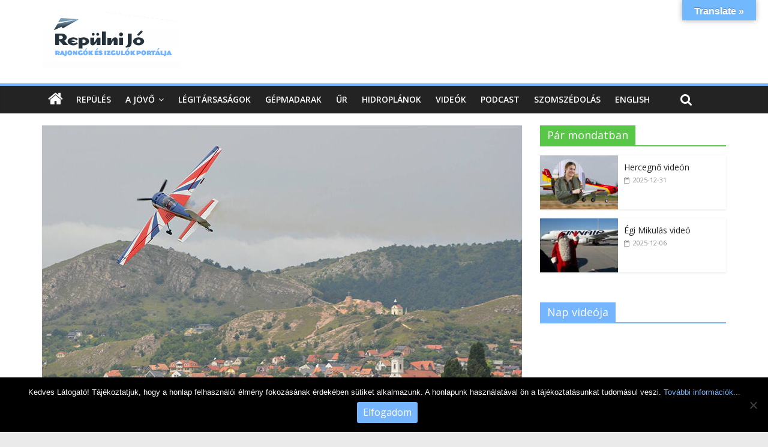

--- FILE ---
content_type: text/html; charset=UTF-8
request_url: https://www.repulnijo.hu/budaors-airshow-2024-ket-es-fel-videonkon/
body_size: 25606
content:



<!DOCTYPE html>
<html lang="hu">
<head>
<meta charset="UTF-8" />
<meta name="viewport" content="width=device-width, initial-scale=1">
<meta property="fb:app_id" content="627115934842893"/>
<link rel="profile" href="http://gmpg.org/xfn/11" />
<link rel="pingback" href="https://www.repulnijo.hu/xmlrpc.php" />
<meta name='robots' content='index, follow, max-image-preview:large, max-snippet:-1, max-video-preview:-1' />

	<!-- This site is optimized with the Yoast SEO plugin v26.5 - https://yoast.com/wordpress/plugins/seo/ -->
	<title>Budaörs Airshow 2024 két és fél videónkon - Repülni Jó</title>
	<link rel="canonical" href="https://www.repulnijo.hu/budaors-airshow-2024-ket-es-fel-videonkon/" />
	<meta property="og:locale" content="hu_HU" />
	<meta property="og:type" content="article" />
	<meta property="og:title" content="Budaörs Airshow 2024 két és fél videónkon - Repülni Jó" />
	<meta property="og:description" content="Felhőszakadás köszöntötte a 6. repülőnapot, de a programok meg lettek tartva kis csuszással." />
	<meta property="og:url" content="https://www.repulnijo.hu/budaors-airshow-2024-ket-es-fel-videonkon/" />
	<meta property="og:site_name" content="Repülni Jó" />
	<meta property="article:publisher" content="https://facebook.com/repulnijo" />
	<meta property="article:published_time" content="2024-06-23T16:46:16+00:00" />
	<meta property="article:modified_time" content="2024-06-23T16:47:49+00:00" />
	<meta property="og:image" content="http://www.repulnijo.hu/wp-content/uploads/2024/06/Vari-gyula22.jpg" />
	<meta property="og:image:width" content="800" />
	<meta property="og:image:height" content="450" />
	<meta property="og:image:type" content="image/jpeg" />
	<meta name="author" content="Dr. Varga Sándor" />
	<meta name="twitter:card" content="summary_large_image" />
	<meta name="twitter:label1" content="Szerző:" />
	<meta name="twitter:data1" content="Dr. Varga Sándor" />
	<meta name="twitter:label2" content="Becsült olvasási idő" />
	<meta name="twitter:data2" content="1 perc" />
	<script type="application/ld+json" class="yoast-schema-graph">{"@context":"https://schema.org","@graph":[{"@type":"WebPage","@id":"https://www.repulnijo.hu/budaors-airshow-2024-ket-es-fel-videonkon/","url":"https://www.repulnijo.hu/budaors-airshow-2024-ket-es-fel-videonkon/","name":"Budaörs Airshow 2024 két és fél videónkon - Repülni Jó","isPartOf":{"@id":"https://www.repulnijo.hu/#website"},"primaryImageOfPage":{"@id":"https://www.repulnijo.hu/budaors-airshow-2024-ket-es-fel-videonkon/#primaryimage"},"image":{"@id":"https://www.repulnijo.hu/budaors-airshow-2024-ket-es-fel-videonkon/#primaryimage"},"thumbnailUrl":"https://www.repulnijo.hu/wp-content/uploads/2024/06/Vari-gyula22.jpg","datePublished":"2024-06-23T16:46:16+00:00","dateModified":"2024-06-23T16:47:49+00:00","author":{"@id":"https://www.repulnijo.hu/#/schema/person/1c2eb909643a2c33164148fcc0c47476"},"breadcrumb":{"@id":"https://www.repulnijo.hu/budaors-airshow-2024-ket-es-fel-videonkon/#breadcrumb"},"inLanguage":"hu","potentialAction":[{"@type":"ReadAction","target":["https://www.repulnijo.hu/budaors-airshow-2024-ket-es-fel-videonkon/"]}]},{"@type":"ImageObject","inLanguage":"hu","@id":"https://www.repulnijo.hu/budaors-airshow-2024-ket-es-fel-videonkon/#primaryimage","url":"https://www.repulnijo.hu/wp-content/uploads/2024/06/Vari-gyula22.jpg","contentUrl":"https://www.repulnijo.hu/wp-content/uploads/2024/06/Vari-gyula22.jpg","width":800,"height":450},{"@type":"BreadcrumbList","@id":"https://www.repulnijo.hu/budaors-airshow-2024-ket-es-fel-videonkon/#breadcrumb","itemListElement":[{"@type":"ListItem","position":1,"name":"Home","item":"https://www.repulnijo.hu/"},{"@type":"ListItem","position":2,"name":"Budaörs Airshow 2024 két és fél videónkon"}]},{"@type":"WebSite","@id":"https://www.repulnijo.hu/#website","url":"https://www.repulnijo.hu/","name":"Repülni Jó","description":"Rajongók és izgulók portálja","potentialAction":[{"@type":"SearchAction","target":{"@type":"EntryPoint","urlTemplate":"https://www.repulnijo.hu/?s={search_term_string}"},"query-input":{"@type":"PropertyValueSpecification","valueRequired":true,"valueName":"search_term_string"}}],"inLanguage":"hu"},{"@type":"Person","@id":"https://www.repulnijo.hu/#/schema/person/1c2eb909643a2c33164148fcc0c47476","name":"Dr. Varga Sándor","image":{"@type":"ImageObject","inLanguage":"hu","@id":"https://www.repulnijo.hu/#/schema/person/image/","url":"https://secure.gravatar.com/avatar/d840857e6fa3944005d14ee5f2ca50c0191683ff0a04403ef6ab835b9ca81ecc?s=96&d=mm&r=g","contentUrl":"https://secure.gravatar.com/avatar/d840857e6fa3944005d14ee5f2ca50c0191683ff0a04403ef6ab835b9ca81ecc?s=96&d=mm&r=g","caption":"Dr. Varga Sándor"},"sameAs":["http://repulnijo.hu"],"url":"https://www.repulnijo.hu/author/drv/"}]}</script>
	<!-- / Yoast SEO plugin. -->


<link rel='dns-prefetch' href='//translate.google.com' />
<link rel='dns-prefetch' href='//fonts.googleapis.com' />
<link rel="alternate" type="application/rss+xml" title="Repülni Jó &raquo; hírcsatorna" href="https://www.repulnijo.hu/feed/" />
<link rel="alternate" type="application/rss+xml" title="Repülni Jó &raquo; hozzászólás hírcsatorna" href="https://www.repulnijo.hu/comments/feed/" />
<link rel="alternate" type="application/rss+xml" title="Repülni Jó &raquo; Budaörs Airshow 2024 két és fél videónkon hozzászólás hírcsatorna" href="https://www.repulnijo.hu/budaors-airshow-2024-ket-es-fel-videonkon/feed/" />
<link rel="alternate" title="oEmbed (JSON)" type="application/json+oembed" href="https://www.repulnijo.hu/wp-json/oembed/1.0/embed?url=https%3A%2F%2Fwww.repulnijo.hu%2Fbudaors-airshow-2024-ket-es-fel-videonkon%2F" />
<link rel="alternate" title="oEmbed (XML)" type="text/xml+oembed" href="https://www.repulnijo.hu/wp-json/oembed/1.0/embed?url=https%3A%2F%2Fwww.repulnijo.hu%2Fbudaors-airshow-2024-ket-es-fel-videonkon%2F&#038;format=xml" />
		<!-- This site uses the Google Analytics by ExactMetrics plugin v8.10.2 - Using Analytics tracking - https://www.exactmetrics.com/ -->
							<script src="//www.googletagmanager.com/gtag/js?id=G-S1PEZL8RYD"  data-cfasync="false" data-wpfc-render="false" type="text/javascript" async></script>
			<script data-cfasync="false" data-wpfc-render="false" type="text/javascript">
				var em_version = '8.10.2';
				var em_track_user = true;
				var em_no_track_reason = '';
								var ExactMetricsDefaultLocations = {"page_location":"https:\/\/www.repulnijo.hu\/budaors-airshow-2024-ket-es-fel-videonkon\/"};
								if ( typeof ExactMetricsPrivacyGuardFilter === 'function' ) {
					var ExactMetricsLocations = (typeof ExactMetricsExcludeQuery === 'object') ? ExactMetricsPrivacyGuardFilter( ExactMetricsExcludeQuery ) : ExactMetricsPrivacyGuardFilter( ExactMetricsDefaultLocations );
				} else {
					var ExactMetricsLocations = (typeof ExactMetricsExcludeQuery === 'object') ? ExactMetricsExcludeQuery : ExactMetricsDefaultLocations;
				}

								var disableStrs = [
										'ga-disable-G-S1PEZL8RYD',
									];

				/* Function to detect opted out users */
				function __gtagTrackerIsOptedOut() {
					for (var index = 0; index < disableStrs.length; index++) {
						if (document.cookie.indexOf(disableStrs[index] + '=true') > -1) {
							return true;
						}
					}

					return false;
				}

				/* Disable tracking if the opt-out cookie exists. */
				if (__gtagTrackerIsOptedOut()) {
					for (var index = 0; index < disableStrs.length; index++) {
						window[disableStrs[index]] = true;
					}
				}

				/* Opt-out function */
				function __gtagTrackerOptout() {
					for (var index = 0; index < disableStrs.length; index++) {
						document.cookie = disableStrs[index] + '=true; expires=Thu, 31 Dec 2099 23:59:59 UTC; path=/';
						window[disableStrs[index]] = true;
					}
				}

				if ('undefined' === typeof gaOptout) {
					function gaOptout() {
						__gtagTrackerOptout();
					}
				}
								window.dataLayer = window.dataLayer || [];

				window.ExactMetricsDualTracker = {
					helpers: {},
					trackers: {},
				};
				if (em_track_user) {
					function __gtagDataLayer() {
						dataLayer.push(arguments);
					}

					function __gtagTracker(type, name, parameters) {
						if (!parameters) {
							parameters = {};
						}

						if (parameters.send_to) {
							__gtagDataLayer.apply(null, arguments);
							return;
						}

						if (type === 'event') {
														parameters.send_to = exactmetrics_frontend.v4_id;
							var hookName = name;
							if (typeof parameters['event_category'] !== 'undefined') {
								hookName = parameters['event_category'] + ':' + name;
							}

							if (typeof ExactMetricsDualTracker.trackers[hookName] !== 'undefined') {
								ExactMetricsDualTracker.trackers[hookName](parameters);
							} else {
								__gtagDataLayer('event', name, parameters);
							}
							
						} else {
							__gtagDataLayer.apply(null, arguments);
						}
					}

					__gtagTracker('js', new Date());
					__gtagTracker('set', {
						'developer_id.dNDMyYj': true,
											});
					if ( ExactMetricsLocations.page_location ) {
						__gtagTracker('set', ExactMetricsLocations);
					}
										__gtagTracker('config', 'G-S1PEZL8RYD', {"forceSSL":"true"} );
										window.gtag = __gtagTracker;										(function () {
						/* https://developers.google.com/analytics/devguides/collection/analyticsjs/ */
						/* ga and __gaTracker compatibility shim. */
						var noopfn = function () {
							return null;
						};
						var newtracker = function () {
							return new Tracker();
						};
						var Tracker = function () {
							return null;
						};
						var p = Tracker.prototype;
						p.get = noopfn;
						p.set = noopfn;
						p.send = function () {
							var args = Array.prototype.slice.call(arguments);
							args.unshift('send');
							__gaTracker.apply(null, args);
						};
						var __gaTracker = function () {
							var len = arguments.length;
							if (len === 0) {
								return;
							}
							var f = arguments[len - 1];
							if (typeof f !== 'object' || f === null || typeof f.hitCallback !== 'function') {
								if ('send' === arguments[0]) {
									var hitConverted, hitObject = false, action;
									if ('event' === arguments[1]) {
										if ('undefined' !== typeof arguments[3]) {
											hitObject = {
												'eventAction': arguments[3],
												'eventCategory': arguments[2],
												'eventLabel': arguments[4],
												'value': arguments[5] ? arguments[5] : 1,
											}
										}
									}
									if ('pageview' === arguments[1]) {
										if ('undefined' !== typeof arguments[2]) {
											hitObject = {
												'eventAction': 'page_view',
												'page_path': arguments[2],
											}
										}
									}
									if (typeof arguments[2] === 'object') {
										hitObject = arguments[2];
									}
									if (typeof arguments[5] === 'object') {
										Object.assign(hitObject, arguments[5]);
									}
									if ('undefined' !== typeof arguments[1].hitType) {
										hitObject = arguments[1];
										if ('pageview' === hitObject.hitType) {
											hitObject.eventAction = 'page_view';
										}
									}
									if (hitObject) {
										action = 'timing' === arguments[1].hitType ? 'timing_complete' : hitObject.eventAction;
										hitConverted = mapArgs(hitObject);
										__gtagTracker('event', action, hitConverted);
									}
								}
								return;
							}

							function mapArgs(args) {
								var arg, hit = {};
								var gaMap = {
									'eventCategory': 'event_category',
									'eventAction': 'event_action',
									'eventLabel': 'event_label',
									'eventValue': 'event_value',
									'nonInteraction': 'non_interaction',
									'timingCategory': 'event_category',
									'timingVar': 'name',
									'timingValue': 'value',
									'timingLabel': 'event_label',
									'page': 'page_path',
									'location': 'page_location',
									'title': 'page_title',
									'referrer' : 'page_referrer',
								};
								for (arg in args) {
																		if (!(!args.hasOwnProperty(arg) || !gaMap.hasOwnProperty(arg))) {
										hit[gaMap[arg]] = args[arg];
									} else {
										hit[arg] = args[arg];
									}
								}
								return hit;
							}

							try {
								f.hitCallback();
							} catch (ex) {
							}
						};
						__gaTracker.create = newtracker;
						__gaTracker.getByName = newtracker;
						__gaTracker.getAll = function () {
							return [];
						};
						__gaTracker.remove = noopfn;
						__gaTracker.loaded = true;
						window['__gaTracker'] = __gaTracker;
					})();
									} else {
										console.log("");
					(function () {
						function __gtagTracker() {
							return null;
						}

						window['__gtagTracker'] = __gtagTracker;
						window['gtag'] = __gtagTracker;
					})();
									}
			</script>
							<!-- / Google Analytics by ExactMetrics -->
		<!-- www.repulnijo.hu is managing ads with Advanced Ads 2.0.14 – https://wpadvancedads.com/ --><script id="repul-ready">
			window.advanced_ads_ready=function(e,a){a=a||"complete";var d=function(e){return"interactive"===a?"loading"!==e:"complete"===e};d(document.readyState)?e():document.addEventListener("readystatechange",(function(a){d(a.target.readyState)&&e()}),{once:"interactive"===a})},window.advanced_ads_ready_queue=window.advanced_ads_ready_queue||[];		</script>
		<style id='wp-img-auto-sizes-contain-inline-css' type='text/css'>
img:is([sizes=auto i],[sizes^="auto," i]){contain-intrinsic-size:3000px 1500px}
/*# sourceURL=wp-img-auto-sizes-contain-inline-css */
</style>
<style id='wp-emoji-styles-inline-css' type='text/css'>

	img.wp-smiley, img.emoji {
		display: inline !important;
		border: none !important;
		box-shadow: none !important;
		height: 1em !important;
		width: 1em !important;
		margin: 0 0.07em !important;
		vertical-align: -0.1em !important;
		background: none !important;
		padding: 0 !important;
	}
/*# sourceURL=wp-emoji-styles-inline-css */
</style>
<style id='wp-block-library-inline-css' type='text/css'>
:root{--wp-block-synced-color:#7a00df;--wp-block-synced-color--rgb:122,0,223;--wp-bound-block-color:var(--wp-block-synced-color);--wp-editor-canvas-background:#ddd;--wp-admin-theme-color:#007cba;--wp-admin-theme-color--rgb:0,124,186;--wp-admin-theme-color-darker-10:#006ba1;--wp-admin-theme-color-darker-10--rgb:0,107,160.5;--wp-admin-theme-color-darker-20:#005a87;--wp-admin-theme-color-darker-20--rgb:0,90,135;--wp-admin-border-width-focus:2px}@media (min-resolution:192dpi){:root{--wp-admin-border-width-focus:1.5px}}.wp-element-button{cursor:pointer}:root .has-very-light-gray-background-color{background-color:#eee}:root .has-very-dark-gray-background-color{background-color:#313131}:root .has-very-light-gray-color{color:#eee}:root .has-very-dark-gray-color{color:#313131}:root .has-vivid-green-cyan-to-vivid-cyan-blue-gradient-background{background:linear-gradient(135deg,#00d084,#0693e3)}:root .has-purple-crush-gradient-background{background:linear-gradient(135deg,#34e2e4,#4721fb 50%,#ab1dfe)}:root .has-hazy-dawn-gradient-background{background:linear-gradient(135deg,#faaca8,#dad0ec)}:root .has-subdued-olive-gradient-background{background:linear-gradient(135deg,#fafae1,#67a671)}:root .has-atomic-cream-gradient-background{background:linear-gradient(135deg,#fdd79a,#004a59)}:root .has-nightshade-gradient-background{background:linear-gradient(135deg,#330968,#31cdcf)}:root .has-midnight-gradient-background{background:linear-gradient(135deg,#020381,#2874fc)}:root{--wp--preset--font-size--normal:16px;--wp--preset--font-size--huge:42px}.has-regular-font-size{font-size:1em}.has-larger-font-size{font-size:2.625em}.has-normal-font-size{font-size:var(--wp--preset--font-size--normal)}.has-huge-font-size{font-size:var(--wp--preset--font-size--huge)}.has-text-align-center{text-align:center}.has-text-align-left{text-align:left}.has-text-align-right{text-align:right}.has-fit-text{white-space:nowrap!important}#end-resizable-editor-section{display:none}.aligncenter{clear:both}.items-justified-left{justify-content:flex-start}.items-justified-center{justify-content:center}.items-justified-right{justify-content:flex-end}.items-justified-space-between{justify-content:space-between}.screen-reader-text{border:0;clip-path:inset(50%);height:1px;margin:-1px;overflow:hidden;padding:0;position:absolute;width:1px;word-wrap:normal!important}.screen-reader-text:focus{background-color:#ddd;clip-path:none;color:#444;display:block;font-size:1em;height:auto;left:5px;line-height:normal;padding:15px 23px 14px;text-decoration:none;top:5px;width:auto;z-index:100000}html :where(.has-border-color){border-style:solid}html :where([style*=border-top-color]){border-top-style:solid}html :where([style*=border-right-color]){border-right-style:solid}html :where([style*=border-bottom-color]){border-bottom-style:solid}html :where([style*=border-left-color]){border-left-style:solid}html :where([style*=border-width]){border-style:solid}html :where([style*=border-top-width]){border-top-style:solid}html :where([style*=border-right-width]){border-right-style:solid}html :where([style*=border-bottom-width]){border-bottom-style:solid}html :where([style*=border-left-width]){border-left-style:solid}html :where(img[class*=wp-image-]){height:auto;max-width:100%}:where(figure){margin:0 0 1em}html :where(.is-position-sticky){--wp-admin--admin-bar--position-offset:var(--wp-admin--admin-bar--height,0px)}@media screen and (max-width:600px){html :where(.is-position-sticky){--wp-admin--admin-bar--position-offset:0px}}

/*# sourceURL=wp-block-library-inline-css */
</style><style id='global-styles-inline-css' type='text/css'>
:root{--wp--preset--aspect-ratio--square: 1;--wp--preset--aspect-ratio--4-3: 4/3;--wp--preset--aspect-ratio--3-4: 3/4;--wp--preset--aspect-ratio--3-2: 3/2;--wp--preset--aspect-ratio--2-3: 2/3;--wp--preset--aspect-ratio--16-9: 16/9;--wp--preset--aspect-ratio--9-16: 9/16;--wp--preset--color--black: #000000;--wp--preset--color--cyan-bluish-gray: #abb8c3;--wp--preset--color--white: #ffffff;--wp--preset--color--pale-pink: #f78da7;--wp--preset--color--vivid-red: #cf2e2e;--wp--preset--color--luminous-vivid-orange: #ff6900;--wp--preset--color--luminous-vivid-amber: #fcb900;--wp--preset--color--light-green-cyan: #7bdcb5;--wp--preset--color--vivid-green-cyan: #00d084;--wp--preset--color--pale-cyan-blue: #8ed1fc;--wp--preset--color--vivid-cyan-blue: #0693e3;--wp--preset--color--vivid-purple: #9b51e0;--wp--preset--gradient--vivid-cyan-blue-to-vivid-purple: linear-gradient(135deg,rgb(6,147,227) 0%,rgb(155,81,224) 100%);--wp--preset--gradient--light-green-cyan-to-vivid-green-cyan: linear-gradient(135deg,rgb(122,220,180) 0%,rgb(0,208,130) 100%);--wp--preset--gradient--luminous-vivid-amber-to-luminous-vivid-orange: linear-gradient(135deg,rgb(252,185,0) 0%,rgb(255,105,0) 100%);--wp--preset--gradient--luminous-vivid-orange-to-vivid-red: linear-gradient(135deg,rgb(255,105,0) 0%,rgb(207,46,46) 100%);--wp--preset--gradient--very-light-gray-to-cyan-bluish-gray: linear-gradient(135deg,rgb(238,238,238) 0%,rgb(169,184,195) 100%);--wp--preset--gradient--cool-to-warm-spectrum: linear-gradient(135deg,rgb(74,234,220) 0%,rgb(151,120,209) 20%,rgb(207,42,186) 40%,rgb(238,44,130) 60%,rgb(251,105,98) 80%,rgb(254,248,76) 100%);--wp--preset--gradient--blush-light-purple: linear-gradient(135deg,rgb(255,206,236) 0%,rgb(152,150,240) 100%);--wp--preset--gradient--blush-bordeaux: linear-gradient(135deg,rgb(254,205,165) 0%,rgb(254,45,45) 50%,rgb(107,0,62) 100%);--wp--preset--gradient--luminous-dusk: linear-gradient(135deg,rgb(255,203,112) 0%,rgb(199,81,192) 50%,rgb(65,88,208) 100%);--wp--preset--gradient--pale-ocean: linear-gradient(135deg,rgb(255,245,203) 0%,rgb(182,227,212) 50%,rgb(51,167,181) 100%);--wp--preset--gradient--electric-grass: linear-gradient(135deg,rgb(202,248,128) 0%,rgb(113,206,126) 100%);--wp--preset--gradient--midnight: linear-gradient(135deg,rgb(2,3,129) 0%,rgb(40,116,252) 100%);--wp--preset--font-size--small: 13px;--wp--preset--font-size--medium: 20px;--wp--preset--font-size--large: 36px;--wp--preset--font-size--x-large: 42px;--wp--preset--spacing--20: 0.44rem;--wp--preset--spacing--30: 0.67rem;--wp--preset--spacing--40: 1rem;--wp--preset--spacing--50: 1.5rem;--wp--preset--spacing--60: 2.25rem;--wp--preset--spacing--70: 3.38rem;--wp--preset--spacing--80: 5.06rem;--wp--preset--shadow--natural: 6px 6px 9px rgba(0, 0, 0, 0.2);--wp--preset--shadow--deep: 12px 12px 50px rgba(0, 0, 0, 0.4);--wp--preset--shadow--sharp: 6px 6px 0px rgba(0, 0, 0, 0.2);--wp--preset--shadow--outlined: 6px 6px 0px -3px rgb(255, 255, 255), 6px 6px rgb(0, 0, 0);--wp--preset--shadow--crisp: 6px 6px 0px rgb(0, 0, 0);}:where(.is-layout-flex){gap: 0.5em;}:where(.is-layout-grid){gap: 0.5em;}body .is-layout-flex{display: flex;}.is-layout-flex{flex-wrap: wrap;align-items: center;}.is-layout-flex > :is(*, div){margin: 0;}body .is-layout-grid{display: grid;}.is-layout-grid > :is(*, div){margin: 0;}:where(.wp-block-columns.is-layout-flex){gap: 2em;}:where(.wp-block-columns.is-layout-grid){gap: 2em;}:where(.wp-block-post-template.is-layout-flex){gap: 1.25em;}:where(.wp-block-post-template.is-layout-grid){gap: 1.25em;}.has-black-color{color: var(--wp--preset--color--black) !important;}.has-cyan-bluish-gray-color{color: var(--wp--preset--color--cyan-bluish-gray) !important;}.has-white-color{color: var(--wp--preset--color--white) !important;}.has-pale-pink-color{color: var(--wp--preset--color--pale-pink) !important;}.has-vivid-red-color{color: var(--wp--preset--color--vivid-red) !important;}.has-luminous-vivid-orange-color{color: var(--wp--preset--color--luminous-vivid-orange) !important;}.has-luminous-vivid-amber-color{color: var(--wp--preset--color--luminous-vivid-amber) !important;}.has-light-green-cyan-color{color: var(--wp--preset--color--light-green-cyan) !important;}.has-vivid-green-cyan-color{color: var(--wp--preset--color--vivid-green-cyan) !important;}.has-pale-cyan-blue-color{color: var(--wp--preset--color--pale-cyan-blue) !important;}.has-vivid-cyan-blue-color{color: var(--wp--preset--color--vivid-cyan-blue) !important;}.has-vivid-purple-color{color: var(--wp--preset--color--vivid-purple) !important;}.has-black-background-color{background-color: var(--wp--preset--color--black) !important;}.has-cyan-bluish-gray-background-color{background-color: var(--wp--preset--color--cyan-bluish-gray) !important;}.has-white-background-color{background-color: var(--wp--preset--color--white) !important;}.has-pale-pink-background-color{background-color: var(--wp--preset--color--pale-pink) !important;}.has-vivid-red-background-color{background-color: var(--wp--preset--color--vivid-red) !important;}.has-luminous-vivid-orange-background-color{background-color: var(--wp--preset--color--luminous-vivid-orange) !important;}.has-luminous-vivid-amber-background-color{background-color: var(--wp--preset--color--luminous-vivid-amber) !important;}.has-light-green-cyan-background-color{background-color: var(--wp--preset--color--light-green-cyan) !important;}.has-vivid-green-cyan-background-color{background-color: var(--wp--preset--color--vivid-green-cyan) !important;}.has-pale-cyan-blue-background-color{background-color: var(--wp--preset--color--pale-cyan-blue) !important;}.has-vivid-cyan-blue-background-color{background-color: var(--wp--preset--color--vivid-cyan-blue) !important;}.has-vivid-purple-background-color{background-color: var(--wp--preset--color--vivid-purple) !important;}.has-black-border-color{border-color: var(--wp--preset--color--black) !important;}.has-cyan-bluish-gray-border-color{border-color: var(--wp--preset--color--cyan-bluish-gray) !important;}.has-white-border-color{border-color: var(--wp--preset--color--white) !important;}.has-pale-pink-border-color{border-color: var(--wp--preset--color--pale-pink) !important;}.has-vivid-red-border-color{border-color: var(--wp--preset--color--vivid-red) !important;}.has-luminous-vivid-orange-border-color{border-color: var(--wp--preset--color--luminous-vivid-orange) !important;}.has-luminous-vivid-amber-border-color{border-color: var(--wp--preset--color--luminous-vivid-amber) !important;}.has-light-green-cyan-border-color{border-color: var(--wp--preset--color--light-green-cyan) !important;}.has-vivid-green-cyan-border-color{border-color: var(--wp--preset--color--vivid-green-cyan) !important;}.has-pale-cyan-blue-border-color{border-color: var(--wp--preset--color--pale-cyan-blue) !important;}.has-vivid-cyan-blue-border-color{border-color: var(--wp--preset--color--vivid-cyan-blue) !important;}.has-vivid-purple-border-color{border-color: var(--wp--preset--color--vivid-purple) !important;}.has-vivid-cyan-blue-to-vivid-purple-gradient-background{background: var(--wp--preset--gradient--vivid-cyan-blue-to-vivid-purple) !important;}.has-light-green-cyan-to-vivid-green-cyan-gradient-background{background: var(--wp--preset--gradient--light-green-cyan-to-vivid-green-cyan) !important;}.has-luminous-vivid-amber-to-luminous-vivid-orange-gradient-background{background: var(--wp--preset--gradient--luminous-vivid-amber-to-luminous-vivid-orange) !important;}.has-luminous-vivid-orange-to-vivid-red-gradient-background{background: var(--wp--preset--gradient--luminous-vivid-orange-to-vivid-red) !important;}.has-very-light-gray-to-cyan-bluish-gray-gradient-background{background: var(--wp--preset--gradient--very-light-gray-to-cyan-bluish-gray) !important;}.has-cool-to-warm-spectrum-gradient-background{background: var(--wp--preset--gradient--cool-to-warm-spectrum) !important;}.has-blush-light-purple-gradient-background{background: var(--wp--preset--gradient--blush-light-purple) !important;}.has-blush-bordeaux-gradient-background{background: var(--wp--preset--gradient--blush-bordeaux) !important;}.has-luminous-dusk-gradient-background{background: var(--wp--preset--gradient--luminous-dusk) !important;}.has-pale-ocean-gradient-background{background: var(--wp--preset--gradient--pale-ocean) !important;}.has-electric-grass-gradient-background{background: var(--wp--preset--gradient--electric-grass) !important;}.has-midnight-gradient-background{background: var(--wp--preset--gradient--midnight) !important;}.has-small-font-size{font-size: var(--wp--preset--font-size--small) !important;}.has-medium-font-size{font-size: var(--wp--preset--font-size--medium) !important;}.has-large-font-size{font-size: var(--wp--preset--font-size--large) !important;}.has-x-large-font-size{font-size: var(--wp--preset--font-size--x-large) !important;}
/*# sourceURL=global-styles-inline-css */
</style>

<style id='classic-theme-styles-inline-css' type='text/css'>
/*! This file is auto-generated */
.wp-block-button__link{color:#fff;background-color:#32373c;border-radius:9999px;box-shadow:none;text-decoration:none;padding:calc(.667em + 2px) calc(1.333em + 2px);font-size:1.125em}.wp-block-file__button{background:#32373c;color:#fff;text-decoration:none}
/*# sourceURL=/wp-includes/css/classic-themes.min.css */
</style>
<link rel='stylesheet' id='h5ap-public-css' href='https://www.repulnijo.hu/wp-content/plugins/html5-audio-player/assets/css/style.css?ver=2.5.1' type='text/css' media='all' />
<link rel='stylesheet' id='cookie-notice-front-css' href='https://www.repulnijo.hu/wp-content/plugins/cookie-notice/css/front.min.css?ver=2.5.10' type='text/css' media='all' />
<link rel='stylesheet' id='foobox-free-min-css' href='https://www.repulnijo.hu/wp-content/plugins/foobox-image-lightbox/free/css/foobox.free.min.css?ver=2.7.35' type='text/css' media='all' />
<link rel='stylesheet' id='google-language-translator-css' href='https://www.repulnijo.hu/wp-content/plugins/google-language-translator/css/style.css?ver=6.0.20' type='text/css' media='' />
<link rel='stylesheet' id='glt-toolbar-styles-css' href='https://www.repulnijo.hu/wp-content/plugins/google-language-translator/css/toolbar.css?ver=6.0.20' type='text/css' media='' />
<link rel='stylesheet' id='colormag_style-css' href='https://www.repulnijo.hu/wp-content/themes/colormag-pro/style.css?ver=277e0b404fe1d89492e9fad40f4538ff' type='text/css' media='all' />
<link rel='stylesheet' id='colormag_googlefonts-css' href='//fonts.googleapis.com/css?family=Open+Sans%3A400%2C600&#038;ver=277e0b404fe1d89492e9fad40f4538ff' type='text/css' media='all' />
<link rel='stylesheet' id='colormag-fontawesome-css' href='https://www.repulnijo.hu/wp-content/themes/colormag-pro/fontawesome/css/font-awesome.min.css?ver=4.4.0' type='text/css' media='all' />
<link rel='stylesheet' id='wpzoom-social-icons-socicon-css' href='https://www.repulnijo.hu/wp-content/plugins/social-icons-widget-by-wpzoom/assets/css/wpzoom-socicon.css?ver=1765320484' type='text/css' media='all' />
<link rel='stylesheet' id='wpzoom-social-icons-genericons-css' href='https://www.repulnijo.hu/wp-content/plugins/social-icons-widget-by-wpzoom/assets/css/genericons.css?ver=1765320484' type='text/css' media='all' />
<link rel='stylesheet' id='wpzoom-social-icons-academicons-css' href='https://www.repulnijo.hu/wp-content/plugins/social-icons-widget-by-wpzoom/assets/css/academicons.min.css?ver=1765320484' type='text/css' media='all' />
<link rel='stylesheet' id='wpzoom-social-icons-font-awesome-3-css' href='https://www.repulnijo.hu/wp-content/plugins/social-icons-widget-by-wpzoom/assets/css/font-awesome-3.min.css?ver=1765320484' type='text/css' media='all' />
<link rel='stylesheet' id='dashicons-css' href='https://www.repulnijo.hu/wp-includes/css/dashicons.min.css?ver=277e0b404fe1d89492e9fad40f4538ff' type='text/css' media='all' />
<link rel='stylesheet' id='wpzoom-social-icons-styles-css' href='https://www.repulnijo.hu/wp-content/plugins/social-icons-widget-by-wpzoom/assets/css/wpzoom-social-icons-styles.css?ver=1765320484' type='text/css' media='all' />
<link rel='preload' as='font'  id='wpzoom-social-icons-font-academicons-woff2-css' href='https://www.repulnijo.hu/wp-content/plugins/social-icons-widget-by-wpzoom/assets/font/academicons.woff2?v=1.9.2'  type='font/woff2' crossorigin />
<link rel='preload' as='font'  id='wpzoom-social-icons-font-fontawesome-3-woff2-css' href='https://www.repulnijo.hu/wp-content/plugins/social-icons-widget-by-wpzoom/assets/font/fontawesome-webfont.woff2?v=4.7.0'  type='font/woff2' crossorigin />
<link rel='preload' as='font'  id='wpzoom-social-icons-font-genericons-woff-css' href='https://www.repulnijo.hu/wp-content/plugins/social-icons-widget-by-wpzoom/assets/font/Genericons.woff'  type='font/woff' crossorigin />
<link rel='preload' as='font'  id='wpzoom-social-icons-font-socicon-woff2-css' href='https://www.repulnijo.hu/wp-content/plugins/social-icons-widget-by-wpzoom/assets/font/socicon.woff2?v=4.5.3'  type='font/woff2' crossorigin />
<script type="text/javascript" src="https://www.repulnijo.hu/wp-content/plugins/google-analytics-dashboard-for-wp/assets/js/frontend-gtag.min.js?ver=8.10.2" id="exactmetrics-frontend-script-js" async="async" data-wp-strategy="async"></script>
<script data-cfasync="false" data-wpfc-render="false" type="text/javascript" id='exactmetrics-frontend-script-js-extra'>/* <![CDATA[ */
var exactmetrics_frontend = {"js_events_tracking":"true","download_extensions":"zip,mp3,mpeg,pdf,docx,pptx,xlsx,rar","inbound_paths":"[{\"path\":\"\\\/go\\\/\",\"label\":\"affiliate\"},{\"path\":\"\\\/recommend\\\/\",\"label\":\"affiliate\"}]","home_url":"https:\/\/www.repulnijo.hu","hash_tracking":"false","v4_id":"G-S1PEZL8RYD"};/* ]]> */
</script>
<script type="text/javascript" id="cookie-notice-front-js-before">
/* <![CDATA[ */
var cnArgs = {"ajaxUrl":"https:\/\/www.repulnijo.hu\/wp-admin\/admin-ajax.php","nonce":"3caa567be9","hideEffect":"fade","position":"bottom","onScroll":false,"onScrollOffset":100,"onClick":false,"cookieName":"cookie_notice_accepted","cookieTime":2592000,"cookieTimeRejected":2592000,"globalCookie":false,"redirection":false,"cache":true,"revokeCookies":false,"revokeCookiesOpt":"automatic"};

//# sourceURL=cookie-notice-front-js-before
/* ]]> */
</script>
<script type="text/javascript" src="https://www.repulnijo.hu/wp-content/plugins/cookie-notice/js/front.min.js?ver=2.5.10" id="cookie-notice-front-js"></script>
<script type="text/javascript" src="https://www.repulnijo.hu/wp-includes/js/jquery/jquery.min.js?ver=3.7.1" id="jquery-core-js"></script>
<script type="text/javascript" src="https://www.repulnijo.hu/wp-includes/js/jquery/jquery-migrate.min.js?ver=3.4.1" id="jquery-migrate-js"></script>
<script type="text/javascript" id="foobox-free-min-js-before">
/* <![CDATA[ */
/* Run FooBox FREE (v2.7.35) */
var FOOBOX = window.FOOBOX = {
	ready: true,
	disableOthers: false,
	o: {wordpress: { enabled: true }, countMessage:'image %index of %total', captions: { dataTitle: ["captionTitle","title"], dataDesc: ["captionDesc","description"] }, rel: '', excludes:'.fbx-link,.nofoobox,.nolightbox,a[href*="pinterest.com/pin/create/button/"]', affiliate : { enabled: false }},
	selectors: [
		".foogallery-container.foogallery-lightbox-foobox", ".foogallery-container.foogallery-lightbox-foobox-free", ".gallery", ".wp-block-gallery", ".wp-caption", ".wp-block-image", "a:has(img[class*=wp-image-])", ".foobox"
	],
	pre: function( $ ){
		// Custom JavaScript (Pre)
		
	},
	post: function( $ ){
		// Custom JavaScript (Post)
		
		// Custom Captions Code
		
	},
	custom: function( $ ){
		// Custom Extra JS
		
	}
};
//# sourceURL=foobox-free-min-js-before
/* ]]> */
</script>
<script type="text/javascript" src="https://www.repulnijo.hu/wp-content/plugins/foobox-image-lightbox/free/js/foobox.free.min.js?ver=2.7.35" id="foobox-free-min-js"></script>
<link rel="https://api.w.org/" href="https://www.repulnijo.hu/wp-json/" /><link rel="alternate" title="JSON" type="application/json" href="https://www.repulnijo.hu/wp-json/wp/v2/posts/19756" /><link rel="EditURI" type="application/rsd+xml" title="RSD" href="https://www.repulnijo.hu/xmlrpc.php?rsd" />

<link rel='shortlink' href='https://www.repulnijo.hu/?p=19756' />
        <style>
            .mejs-container:has(.plyr) {
                height: auto;
                background: transparent
            }

            .mejs-container:has(.plyr) .mejs-controls {
                display: none
            }

            .h5ap_all {
                --shadow-color: 197deg 32% 65%;
                border-radius: 6px;
                box-shadow: 0px 0px 9.6px hsl(var(--shadow-color)/.36), 0 1.7px 1.9px 0px hsl(var(--shadow-color)/.36), 0 4.3px 1.8px -1.7px hsl(var(--shadow-color)/.36), -0.1px 10.6px 11.9px -2.5px hsl(var(--shadow-color)/.36);
                margin: 16px auto;
            }

            .h5ap_single_button {
                height: 5050;
            }
        </style>
    		<style>
			span.h5ap_single_button {
				display: inline-flex;
				justify-content: center;
				align-items: center;
			}

			.h5ap_single_button span {
				line-height: 0;
			}

			span#h5ap_single_button span svg {
				cursor: pointer;
			}

			#skin_default .plyr__control,
			#skin_default .plyr__time {
				color: #4f5b5f			}

			#skin_default .plyr__control:hover {
				background: #1aafff;
				color: #f5f5f5			}

			#skin_default .plyr__controls {
				background: #f5f5f5			}

			#skin_default .plyr__controls__item input {
				color: #1aafff			}

			.plyr {
				--plyr-color-main: #4f5b5f			}

			/* Custom Css */
					</style>
<style>p.hello{font-size:12px;color:darkgray;}#google_language_translator,#flags{text-align:left;}#google_language_translator{clear:both;}#flags{width:165px;}#flags a{display:inline-block;margin-right:2px;}#google_language_translator{width:auto!important;}div.skiptranslate.goog-te-gadget{display:inline!important;}.goog-tooltip{display: none!important;}.goog-tooltip:hover{display: none!important;}.goog-text-highlight{background-color:transparent!important;border:none!important;box-shadow:none!important;}#google_language_translator select.goog-te-combo{color:#32373c;}div.skiptranslate{display:none!important;}body{top:0px!important;}#goog-gt-{display:none!important;}font font{background-color:transparent!important;box-shadow:none!important;position:initial!important;}#glt-translate-trigger{bottom:auto;top:0;}.tool-container.tool-top{top:50px!important;bottom:auto!important;}.tool-container.tool-top .arrow{border-color:transparent transparent #d0cbcb; top:-14px;}#glt-translate-trigger > span{color:#ffffff;}#glt-translate-trigger{background:#71b9fc;}.goog-te-gadget .goog-te-combo{width:100%;}</style><!-- Repülni Jó Internal Styles --><style type="text/css"> .colormag-button,blockquote,button,input[type=reset],input[type=button],input[type=submit]{background-color:#75b5ff}a{color:#75b5ff}#site-navigation{border-top:4px solid #75b5ff}.home-icon.front_page_on,.main-navigation a:hover,.main-navigation ul li ul li a:hover,.main-navigation ul li ul li:hover>a,.main-navigation ul li.current-menu-ancestor>a,.main-navigation ul li.current-menu-item ul li a:hover,.main-navigation ul li.current-menu-item>a,.main-navigation ul li.current_page_ancestor>a,.main-navigation ul li.current_page_item>a,.main-navigation ul li:hover>a,.main-small-navigation li a:hover,.site-header .menu-toggle:hover{background-color:#75b5ff}.main-small-navigation .current-menu-item>a,.main-small-navigation .current_page_item>a{background:#75b5ff}#main .breaking-news-latest,.fa.search-top:hover{background-color:#75b5ff}.byline a:hover,.comments a:hover,.edit-link a:hover,.posted-on a:hover,.social-links i.fa:hover,.tag-links a:hover{color:#75b5ff}.widget_featured_posts .article-content .above-entry-meta .cat-links a{background-color:#75b5ff}.widget_featured_posts .article-content .entry-title a:hover{color:#75b5ff}.widget_featured_posts .widget-title{border-bottom:2px solid #75b5ff}.widget_featured_posts .widget-title span,.widget_featured_slider .slide-content .above-entry-meta .cat-links a{background-color:#75b5ff}.widget_featured_slider .slide-content .below-entry-meta .byline a:hover,.widget_featured_slider .slide-content .below-entry-meta .comments a:hover,.widget_featured_slider .slide-content .below-entry-meta .posted-on a:hover,.widget_featured_slider .slide-content .entry-title a:hover{color:#75b5ff}.widget_highlighted_posts .article-content .above-entry-meta .cat-links a{background-color:#75b5ff}.widget_block_picture_news.widget_featured_posts .article-content .entry-title a:hover,.widget_highlighted_posts .article-content .below-entry-meta .byline a:hover,.widget_highlighted_posts .article-content .below-entry-meta .comments a:hover,.widget_highlighted_posts .article-content .below-entry-meta .posted-on a:hover,.widget_highlighted_posts .article-content .entry-title a:hover{color:#75b5ff}.category-slide-next,.category-slide-prev,.slide-next,.slide-prev,.tabbed-widget ul li{background-color:#75b5ff}i#breaking-news-widget-next,i#breaking-news-widget-prev{color:#75b5ff}#secondary .widget-title{border-bottom:2px solid #75b5ff}#content .wp-pagenavi .current,#content .wp-pagenavi a:hover,#secondary .widget-title span{background-color:#75b5ff}#site-title a{color:#75b5ff}.page-header .page-title{border-bottom:2px solid #75b5ff}#content .post .article-content .above-entry-meta .cat-links a,.page-header .page-title span{background-color:#75b5ff}#content .post .article-content .entry-title a:hover,.entry-meta .byline i,.entry-meta .cat-links i,.entry-meta a,.post .entry-title a:hover,.search .entry-title a:hover{color:#75b5ff}.entry-meta .post-format i{background-color:#75b5ff}.entry-meta .comments-link a:hover,.entry-meta .edit-link a:hover,.entry-meta .posted-on a:hover,.entry-meta .tag-links a:hover,.single #content .tags a:hover{color:#75b5ff}.format-link .entry-content a,.more-link{background-color:#75b5ff}.count,.next a:hover,.previous a:hover,.related-posts-main-title .fa,.single-related-posts .article-content .entry-title a:hover{color:#75b5ff}.pagination a span:hover{color:#75b5ff;border-color:#75b5ff}.pagination span{background-color:#75b5ff}#content .comments-area a.comment-edit-link:hover,#content .comments-area a.comment-permalink:hover,#content .comments-area article header cite a:hover,.comments-area .comment-author-link a:hover{color:#75b5ff}.comments-area .comment-author-link span{background-color:#75b5ff}.comment .comment-reply-link:hover,.nav-next a,.nav-previous a{color:#75b5ff}.footer-widgets-area .widget-title{border-bottom:2px solid #75b5ff}.footer-widgets-area .widget-title span{background-color:#75b5ff}#colophon .footer-menu ul li a:hover,.footer-widgets-area a:hover,a#scroll-up i{color:#75b5ff}.advertisement_above_footer .widget-title{border-bottom:2px solid #75b5ff}.advertisement_above_footer .widget-title span{background-color:#75b5ff}.sub-toggle{background:#75b5ff}.main-small-navigation li.current-menu-item > .sub-toggle i {color:#75b5ff}.error{background:#75b5ff}.num-404{color:#75b5ff} .below-entry-meta .comments{display:none;}</style>
<!-- Repülni Jó Custom Styles --><style type="text/css">.keretes {
  border: 1px solid #dddddd; 
  padding: 15px; 
  margin: 25px; 
  background: #eeeeee;
}

.keretes h6 {
  background: #75b5ff; 
  color: #ffffff; 
  padding: 3px;
}

.kis_keretes {
  border: 1px solid #dddddd; 
  width: 25%;
  float: left;
  padding: 8px; 
  margin: 10px; 
  background: #eeeeee;
}

.kis_keretes h6 {
  background: #75b5ff; 
  color: #ffffff; 
  padding: 1px;
}

.single .default-wp-page {
  display: none;
}

.fent_koz {
  margin-top: 50px;
}

.blokk_kiemel  {
    padding: 30px 20px 30px 20px;
    margin-bottom: 20px;
    margin-top: 20px;
    margin-right: 2px;
    background-color: #75b5ff;
    color: #FFFFFF;
    border-radius: 5px;
}

.mr_cikkben{
  width: 300px;
  height: 250px;
  text-align: center;
  font-size: xx-small;
  margin: 15px auto 15px auto;
  padding: 30px 4%;
  background: #efefef;
}

@media screen and (max-width: 420px) {
  .mr_cikkben {
    padding: 0;
  }
}</style><style type="text/css">.heading{width:10sec;}</style><link rel="icon" href="https://www.repulnijo.hu/wp-content/uploads/2016/09/cropped-kisrepcsi_transparent-32x32.png" sizes="32x32" />
<link rel="icon" href="https://www.repulnijo.hu/wp-content/uploads/2016/09/cropped-kisrepcsi_transparent-192x192.png" sizes="192x192" />
<link rel="apple-touch-icon" href="https://www.repulnijo.hu/wp-content/uploads/2016/09/cropped-kisrepcsi_transparent-180x180.png" />
<meta name="msapplication-TileImage" content="https://www.repulnijo.hu/wp-content/uploads/2016/09/cropped-kisrepcsi_transparent-270x270.png" />
<link rel='stylesheet' id='socialsnap-styles-css' href='https://www.repulnijo.hu/wp-content/plugins/socialsnap/assets/css/socialsnap.css?ver=1.4' type='text/css' media='all' />
</head>

<body class="wp-singular post-template-default single single-post postid-19756 single-format-standard wp-theme-colormag-pro cookies-not-set  wide aa-prefix-repul-">
<div id="page" class="hfeed site">
		<header id="masthead" class="site-header clearfix">
		<div id="header-text-nav-container" class="clearfix">
         
			
			<div class="inner-wrap">

				<div id="header-text-nav-wrap" class="clearfix">
					<div id="header-left-section">
													<div id="header-logo-image">
								<a href="https://www.repulnijo.hu/" title="Repülni Jó" rel="home"><img src="http://www.repulnijo.hu/wp-content/uploads/2016/08/Logo_cropped.png" alt="Repülni Jó"></a>
							</div><!-- #header-logo-image -->
												<div id="header-text" class="screen-reader-text">
							                        <h3 id="site-title">
                           <a href="https://www.repulnijo.hu/" title="Repülni Jó" rel="home">Repülni Jó</a>
                        </h3>
                                                                  <p id="site-description">Rajongók és izgulók portálja</p>
                     <!-- #site-description -->
						</div><!-- #header-text -->
					</div><!-- #header-left-section -->
					<div id="header-right-section">
												<div id="header-right-sidebar" class="clearfix">
												</div>
									    	</div><!-- #header-right-section -->

			   </div><!-- #header-text-nav-wrap -->

			</div><!-- .inner-wrap -->

			
			<nav id="site-navigation" class="main-navigation clearfix" role="navigation">
				<div class="inner-wrap clearfix">
					                  <div class="home-icon">
                     <a href="https://www.repulnijo.hu/" title="Repülni Jó"><i class="fa fa-home"></i></a>
                  </div>
                                 <h4 class="menu-toggle"></h4>
               <div class="menu-primary-container"><ul id="menu-fejlec-menu" class="menu"><li id="menu-item-26" class="menu-item menu-item-type-taxonomy menu-item-object-category current-post-ancestor current-menu-parent current-post-parent menu-item-26"><a href="https://www.repulnijo.hu/kategoria/repules/">Repülés</a></li>
<li id="menu-item-224" class="menu-item menu-item-type-taxonomy menu-item-object-category menu-item-has-children menu-item-224"><a href="https://www.repulnijo.hu/kategoria/a-jovo/">A jövő</a>
<ul class="sub-menu">
	<li id="menu-item-225" class="menu-item menu-item-type-taxonomy menu-item-object-category menu-item-225"><a href="https://www.repulnijo.hu/kategoria/a-jovo/elektromos-hajtas/">Elektromos hajtás</a></li>
	<li id="menu-item-226" class="menu-item menu-item-type-taxonomy menu-item-object-category menu-item-226"><a href="https://www.repulnijo.hu/kategoria/a-jovo/dronok/">Drónok</a></li>
	<li id="menu-item-227" class="menu-item menu-item-type-taxonomy menu-item-object-category menu-item-227"><a href="https://www.repulnijo.hu/kategoria/a-jovo/repulo-auto/">Repülő autó</a></li>
</ul>
</li>
<li id="menu-item-4154" class="menu-item menu-item-type-taxonomy menu-item-object-category menu-item-4154"><a href="https://www.repulnijo.hu/kategoria/legitarsasagok/">Légitársaságok</a></li>
<li id="menu-item-34" class="menu-item menu-item-type-taxonomy menu-item-object-category current-post-ancestor current-menu-parent current-post-parent menu-item-34"><a href="https://www.repulnijo.hu/kategoria/gepmadarak/">Gépmadarak</a></li>
<li id="menu-item-20918" class="menu-item menu-item-type-taxonomy menu-item-object-category menu-item-20918"><a href="https://www.repulnijo.hu/kategoria/ur/">Űr</a></li>
<li id="menu-item-27" class="menu-item menu-item-type-taxonomy menu-item-object-category menu-item-27"><a href="https://www.repulnijo.hu/kategoria/hidroplanok/">Hidroplánok</a></li>
<li id="menu-item-6483" class="menu-item menu-item-type-custom menu-item-object-custom menu-item-6483"><a target="_blank" href="https://www.youtube.com/channel/UCBlU1XNa8sU1onY-vuGch4w">Videók</a></li>
<li id="menu-item-14465" class="menu-item menu-item-type-taxonomy menu-item-object-category menu-item-14465"><a href="https://www.repulnijo.hu/kategoria/podcast/">Podcast</a></li>
<li id="menu-item-6387" class="menu-item menu-item-type-taxonomy menu-item-object-category menu-item-6387"><a href="https://www.repulnijo.hu/kategoria/szomszedolas/">Szomszédolás</a></li>
<li id="menu-item-11638" class="menu-item menu-item-type-taxonomy menu-item-object-category menu-item-11638"><a href="https://www.repulnijo.hu/kategoria/english/">English</a></li>
</ul></div>                                                <i class="fa fa-search search-top"></i>
                  <div class="search-form-top">
                     <form action="https://www.repulnijo.hu/" class="search-form searchform clearfix" method="get">
   <div class="search-wrap">
      <input type="text" placeholder="Keresés" class="s field" name="s">
      <button class="search-icon" type="submit"></button>
   </div>
</form><!-- .searchform -->                  </div>
               				</div>
			</nav>

		</div><!-- #header-text-nav-container -->

		
	</header>
			<div id="main" class="clearfix">
      
      
      <div class="inner-wrap clearfix">
	
	<div id="primary">
		<div id="content" class="clearfix">

			
				
<article id="post-19756" class="post-19756 post type-post status-publish format-standard has-post-thumbnail hentry category-top category-gepmadarak category-repules tag-budaorsi-airshow tag-repulonap">
	
   
         <div class="featured-image">
                     <img width="800" height="445" src="https://www.repulnijo.hu/wp-content/uploads/2024/06/Vari-gyula22-800x445.jpg" class="attachment-colormag-featured-image size-colormag-featured-image wp-post-image" alt="" decoding="async" fetchpriority="high" />               </div>
   
   <div class="article-content clearfix">

   
   <div class="above-entry-meta"><span class="cat-links"><a href="https://www.repulnijo.hu/kategoria/top/"  rel="category tag">&#9733;</a>&nbsp;<a href="https://www.repulnijo.hu/kategoria/gepmadarak/" style="background:#8da9b2" rel="category tag">Gépmadarak</a>&nbsp;<a href="https://www.repulnijo.hu/kategoria/repules/" style="background:#1e4ebf" rel="category tag">Repülés</a>&nbsp;</span></div>
      <header class="entry-header">
   		<h1 class="entry-title">
   			Budaörs Airshow 2024 két és fél videónkon   		</h1>
   	</header>

   	<div class="below-entry-meta">
      <span class="posted-on"><a href="https://www.repulnijo.hu/budaors-airshow-2024-ket-es-fel-videonkon/" title="18:46" rel="bookmark"><i class="fa fa-calendar-o"></i> <time class="entry-date published" datetime="2024-06-23T18:46:16+02:00">2024-06-23</time><time class="updated" datetime="2024-06-23T18:47:49+02:00">2024-06-23</time></a></span>
      <span class="byline"><span class="author vcard"><i class="fa fa-user"></i><a class="url fn n" href="https://www.repulnijo.hu/author/drv/" title="Dr. Varga Sándor">Dr. Varga Sándor</a></span></span>

      
               <span class="comments"><a href="https://www.repulnijo.hu/budaors-airshow-2024-ket-es-fel-videonkon/#respond"><i class="fa fa-comment"></i> 0 hozzászólás</a></span>
      <span class="tag-links"><i class="fa fa-tags"></i><a href="https://www.repulnijo.hu/cimke/budaorsi-airshow/" rel="tag">budaörsi airshow</a>, <a href="https://www.repulnijo.hu/cimke/repulonap/" rel="tag">repülőnap</a></span></div>
   	<div class="entry-content clearfix">
   		<p>Felhőszakadás köszöntötte a 6. repülőnapot, de a programok meg lettek tartva kis csuszással. Sokadik repülőnapom volt ez, valami különlegeset szerettem volna. Ezért a Baltic Bees sugárhajtású műrepülő köteléket a város egyik dombjáról vettem fel, az afrikai homokos levegő nem volt a nagy távolságra ideális.</p>
<div class="fitvids-video"><iframe title="Baltic Bees sugárhajtású bemutató légi kötelék a Budaörsi Airshow-n - 524" width="800" height="450" src="https://www.youtube.com/embed/nobJxQLTOnQ?feature=oembed" frameborder="0" allow="accelerometer; autoplay; clipboard-write; encrypted-media; gyroscope; picture-in-picture; web-share" referrerpolicy="strict-origin-when-cross-origin" allowfullscreen></iframe></div>
<p>Aztán szakadó esőben mentem le a reptér túloldali kerítése mellé, ahol már sokan nézték a programot. Kamerával három légi bemutatót vettem fel. ŐK sorrendben a cseh Flying Bulls,  Rohács Tamás berepülő pilóta műrepülése a magyar gyártású GenPro géppel és végül Lujo a Mi-2 helikopterrel.</p>
<div class="fitvids-video"><iframe title="Budaörs Airshow 2024 délután a kerítés mellől: Flying Bulls, GenPro és Mi-2 helikopter - 524" width="800" height="450" src="https://www.youtube.com/embed/NsWgRvnWg-k?feature=oembed" frameborder="0" allow="accelerometer; autoplay; clipboard-write; encrypted-media; gyroscope; picture-in-picture; web-share" referrerpolicy="strict-origin-when-cross-origin" allowfullscreen></iframe></div>
<p>Mobillal is videóztam, ez lenne a fél videó.</p>
<div class="fitvids-video"><iframe loading="lazy" title="#budaörsairshow a kerités mellől #repulnijo #goldtimer #l29 #an2" width="800" height="450" src="https://www.youtube.com/embed/fyxmz_j80Ww?feature=oembed" frameborder="0" allow="accelerometer; autoplay; clipboard-write; encrypted-media; gyroscope; picture-in-picture; web-share" referrerpolicy="strict-origin-when-cross-origin" allowfullscreen></iframe></div>
<p>Ha valaki a két magyar ászt, Besenyei Pétert és Vári Gyulát hiányolná, őket a múlt szombaton vettem fel Kadarkúton, katt a <strong><a href="https://www.youtube.com/watch?v=G0hnrOPVOik" rel="noopener" target="_blank">videómra</a></strong>.</p>
<p><em>A címképen Vári Gyula, mögötte Budaörs városa. Fotó Kecskeméti István, még <strong><a href="https://www.facebook.com/istvan.kecskemeti.35" rel="noopener" target="_blank">több fotó</a></strong> tőle. Az én dombom kicsit balra volt, nem látható ezen a képen.</em></p>
		<div class="ss-inline-share-wrapper ss-left-inline-content ss-regular-icons ss-with-spacing ss-rounded-icons ss-both-labels">

							<p class="ss-social-share-label">
					<span>Megosztom:</span>
				</p>
			
			<div class="ss-inline-share-content">

								
		<ul class="ss-social-icons-container">

							<li class="">

					
						
						<a href="#" aria-label="Facebook" data-ss-ss-link="https://www.facebook.com/sharer.php?t=Buda%C3%B6rs%20Airshow%202024%20k%C3%A9t%20%C3%A9s%20f%C3%A9l%20vide%C3%B3nkon&#038;u=https%3A%2F%2Fwww.repulnijo.hu%2Fbudaors-airshow-2024-ket-es-fel-videonkon%2F" class="ss-facebook-color" rel="nofollow noopener" data-ss-ss-network-id="facebook" data-ss-ss-post-id="19756" data-ss-ss-location="inline_content" data-ss-ss-permalink="https://www.repulnijo.hu/budaors-airshow-2024-ket-es-fel-videonkon/" data-ss-ss-type="share" data-has-api="true"> 
					
						<span class="ss-share-network-content">
							<i class="ss-network-icon"><svg class="ss-svg-icon" aria-hidden="true" role="img" focusable="false" width="32" height="32" viewBox="0 0 32 32" xmlns="http://www.w3.org/2000/svg"><path d="M32 16.098C32 7.208 24.837 0 16 0S0 7.207 0 16.098C0 24.133 5.851 30.792 13.5 32V20.751H9.437v-4.653H13.5V12.55c0-4.034 2.389-6.263 6.043-6.263 1.751 0 3.582.315 3.582.315v3.961h-2.018c-1.987 0-2.607 1.241-2.607 2.514v3.02h4.438l-.71 4.653H18.5V32C26.149 30.792 32 24.133 32 16.098z" /></svg></i>

							
																<span class="ss-network-label">Facebook</span>
																	<span class="ss-network-count">
									72		
								</span>
								
						</span>

											</a>
					
									</li>
			
					</ul>
		
			</div><!-- END .ss-inline-share-content -->
		</div><!-- END .ss-inline-share-wrapper -->
		   	</div>

         </div>

	</article>
			
		</div><!-- #content -->

      
		<ul class="default-wp-page clearfix">
			<li class="previous"><a href="https://www.repulnijo.hu/fai-holegballon-vilagbajnoksag-szegeden-szeptemberben-120-versenyzo-nevezett-ra/" rel="prev"><span class="meta-nav">&larr;</span> FAI Hőlégballon Világbajnokság Szegeden szeptemberben, 120 versenyző nevezett rá</a></li>
			<li class="next"><a href="https://www.repulnijo.hu/china-southern-legitarsasag-kantoni-jarata-megerkezett-budapestre-videoval-es-hanginterjuval/" rel="next">China Southern légitársaság kantoni járata megérkezett Budapestre videóval és hanginterjúval <span class="meta-nav">&rarr;</span></a></li>
		</ul>
	
      
      
      

<h4 class="related-posts-main-title"><i class="fa fa-thumbs-up"></i><span>Ezek még érdekelhetik</span></h4>

<div class="related-posts clearfix">

      <div class="single-related-posts">

               <div class="related-posts-thumbnail">
            <a href="https://www.repulnijo.hu/harom-vilaghiru-repulonap/" title="Három világhírű repülőnap egy Nagyképben">
               <img width="390" height="205" src="https://www.repulnijo.hu/wp-content/uploads/2017/07/cim-15-390x205.jpg" class="attachment-colormag-featured-post-medium size-colormag-featured-post-medium wp-post-image" alt="" decoding="async" loading="lazy" />            </a>
         </div>
      
      <div class="article-content">

         <h3 class="entry-title">
            <a href="https://www.repulnijo.hu/harom-vilaghiru-repulonap/" rel="bookmark" title="Három világhírű repülőnap egy Nagyképben">Három világhírű repülőnap egy Nagyképben</a>
         </h3><!--/.post-title-->

         <div class="below-entry-meta">
            <span class="posted-on"><a href="https://www.repulnijo.hu/harom-vilaghiru-repulonap/" title="18:19" rel="bookmark"><i class="fa fa-calendar-o"></i> <time class="entry-date published" datetime="2017-08-09T18:19:46+02:00">2017-08-09</time></a></span>            <span class="byline"><span class="author vcard"><i class="fa fa-user"></i><a class="url fn n" href="https://www.repulnijo.hu/author/drv/" title="Dr. Varga Sándor">Dr. Varga Sándor</a></span></span>
            <span class="comments"><i class="fa fa-comment"></i><a href="https://www.repulnijo.hu/harom-vilaghiru-repulonap/#respond">0</a></span>
         </div>

      </div>

   </div><!--/.related-->
      <div class="single-related-posts">

               <div class="related-posts-thumbnail">
            <a href="https://www.repulnijo.hu/szolnoki-vizi-legiparade-videoja/" title="Szolnoki vízi légiparádé videón">
               <img width="390" height="205" src="https://www.repulnijo.hu/wp-content/uploads/2017/05/cimlap-390x205.jpg" class="attachment-colormag-featured-post-medium size-colormag-featured-post-medium wp-post-image" alt="" decoding="async" loading="lazy" />            </a>
         </div>
      
      <div class="article-content">

         <h3 class="entry-title">
            <a href="https://www.repulnijo.hu/szolnoki-vizi-legiparade-videoja/" rel="bookmark" title="Szolnoki vízi légiparádé videón">Szolnoki vízi légiparádé videón</a>
         </h3><!--/.post-title-->

         <div class="below-entry-meta">
            <span class="posted-on"><a href="https://www.repulnijo.hu/szolnoki-vizi-legiparade-videoja/" title="08:54" rel="bookmark"><i class="fa fa-calendar-o"></i> <time class="entry-date published" datetime="2017-05-12T08:54:32+02:00">2017-05-12</time></a></span>            <span class="byline"><span class="author vcard"><i class="fa fa-user"></i><a class="url fn n" href="https://www.repulnijo.hu/author/repulni-jo/" title="Repülni JÓ">Repülni JÓ</a></span></span>
            <span class="comments"><i class="fa fa-comment"></i><a href="https://www.repulnijo.hu/szolnoki-vizi-legiparade-videoja/#respond">0</a></span>
         </div>

      </div>

   </div><!--/.related-->
      <div class="single-related-posts">

               <div class="related-posts-thumbnail">
            <a href="https://www.repulnijo.hu/borgondi-repulonap-2021/" title="Börgöndi repülőnap 2021">
               <img width="390" height="205" src="https://www.repulnijo.hu/wp-content/uploads/2021/09/cimkep-390x205.jpg" class="attachment-colormag-featured-post-medium size-colormag-featured-post-medium wp-post-image" alt="" decoding="async" loading="lazy" />            </a>
         </div>
      
      <div class="article-content">

         <h3 class="entry-title">
            <a href="https://www.repulnijo.hu/borgondi-repulonap-2021/" rel="bookmark" title="Börgöndi repülőnap 2021">Börgöndi repülőnap 2021</a>
         </h3><!--/.post-title-->

         <div class="below-entry-meta">
            <span class="posted-on"><a href="https://www.repulnijo.hu/borgondi-repulonap-2021/" title="21:27" rel="bookmark"><i class="fa fa-calendar-o"></i> <time class="entry-date published" datetime="2021-09-17T21:27:24+02:00">2021-09-17</time></a></span>            <span class="byline"><span class="author vcard"><i class="fa fa-user"></i><a class="url fn n" href="https://www.repulnijo.hu/author/repulni-jo/" title="Repülni JÓ">Repülni JÓ</a></span></span>
            <span class="comments"><i class="fa fa-comment"></i><a href="https://www.repulnijo.hu/borgondi-repulonap-2021/#respond">0</a></span>
         </div>

      </div>

   </div><!--/.related-->
   
</div><!--/.post-related-->


      
<div id="comments" class="comments-area">

	
	
	
		<div id="respond" class="comment-respond">
		<h3 id="reply-title" class="comment-reply-title">Vélemény, hozzászólás? <small><a rel="nofollow" id="cancel-comment-reply-link" href="/budaors-airshow-2024-ket-es-fel-videonkon/#respond" style="display:none;">Válasz megszakítása</a></small></h3><form action="https://www.repulnijo.hu/wp-comments-post.php" method="post" id="commentform" class="comment-form"><p class="comment-notes"><span id="email-notes">Az e-mail címet nem tesszük közzé.</span> <span class="required-field-message">A kötelező mezőket <span class="required">*</span> karakterrel jelöltük</span></p><p class="comment-form-comment"><label for="comment">Hozzászólás <span class="required">*</span></label> <textarea id="comment" name="comment" cols="45" rows="8" maxlength="65525" required></textarea></p><p class="comment-form-author"><label for="author">Név <span class="required">*</span></label> <input id="author" name="author" type="text" value="" size="30" maxlength="245" autocomplete="name" required /></p>
<p class="comment-form-email"><label for="email">E-mail cím <span class="required">*</span></label> <input id="email" name="email" type="email" value="" size="30" maxlength="100" aria-describedby="email-notes" autocomplete="email" required /></p>
<p class="comment-form-url"><label for="url">Honlap</label> <input id="url" name="url" type="url" value="" size="30" maxlength="200" autocomplete="url" /></p>
<p class="form-submit"><input name="submit" type="submit" id="submit" class="submit" value="Hozzászólás küldése" /> <input type='hidden' name='comment_post_ID' value='19756' id='comment_post_ID' />
<input type='hidden' name='comment_parent' id='comment_parent' value='0' />
</p><p style="display: none;"><input type="hidden" id="akismet_comment_nonce" name="akismet_comment_nonce" value="a0d72091bc" /></p><p style="display: none !important;" class="akismet-fields-container" data-prefix="ak_"><label>&#916;<textarea name="ak_hp_textarea" cols="45" rows="8" maxlength="100"></textarea></label><input type="hidden" id="ak_js_1" name="ak_js" value="33"/><script>document.getElementById( "ak_js_1" ).setAttribute( "value", ( new Date() ).getTime() );</script></p></form>	</div><!-- #respond -->
	
</div><!-- #comments -->
	</div><!-- #primary -->

	
<div id="secondary">
			
		<aside id="colormag_featured_posts_small_thumbnails-2" class="widget widget_featured_posts widget_featured_posts_small_thumbnails widget_featured_meta clearfix">		<h3 class="widget-title" style="border-bottom-color:#58c647;"><span style="background-color:#58c647;">Pár mondatban</span></h3>						<div class="following-post">
								<div class="single-article clearfix">
						<figure><a href="https://www.repulnijo.hu/hercegno-videon/" title="Hercegnő videón"><img width="130" height="90" src="https://www.repulnijo.hu/wp-content/uploads/2025/12/cimkeprep-130x90.jpg" class="attachment-colormag-featured-post-small size-colormag-featured-post-small wp-post-image" alt="Hercegnő videón" title="Hercegnő videón" decoding="async" loading="lazy" srcset="https://www.repulnijo.hu/wp-content/uploads/2025/12/cimkeprep-130x90.jpg 130w, https://www.repulnijo.hu/wp-content/uploads/2025/12/cimkeprep-392x272.jpg 392w" sizes="auto, (max-width: 130px) 100vw, 130px" /></a></figure>						<div class="article-content">
							<div class="above-entry-meta"><span class="cat-links"><a href="https://www.repulnijo.hu/kategoria/par-mondatban/" style="background:#58c647" rel="category tag">Pár mondatban</a>&nbsp;</span></div>							<h3 class="entry-title">
								<a href="https://www.repulnijo.hu/hercegno-videon/" title="Hercegnő videón">Hercegnő videón</a>
							</h3>
							<div class="below-entry-meta">
								<span class="posted-on"><a href="https://www.repulnijo.hu/hercegno-videon/" title="19:04" rel="bookmark"><i class="fa fa-calendar-o"></i> <time class="entry-date published" datetime="2025-12-31T19:04:14+01:00">2025-12-31</time></a></span>								<span class="byline"><span class="author vcard"><i class="fa fa-user"></i><a class="url fn n" href="https://www.repulnijo.hu/author/aholgy/" title="Sülecz Aranka">Sülecz Aranka</a></span></span>
								<span class="comments"><i class="fa fa-comment"></i><a href="https://www.repulnijo.hu/hercegno-videon/#respond">0</a></span>
							</div>
						</div>
					</div>
								<div class="single-article clearfix">
						<figure><a href="https://www.repulnijo.hu/egi-mikulas-video/" title="Égi Mikulás videó"><img width="130" height="90" src="https://www.repulnijo.hu/wp-content/uploads/2025/12/mikulac-retro-cim-800x445-1-130x90.jpg" class="attachment-colormag-featured-post-small size-colormag-featured-post-small wp-post-image" alt="Égi Mikulás videó" title="Égi Mikulás videó" decoding="async" loading="lazy" srcset="https://www.repulnijo.hu/wp-content/uploads/2025/12/mikulac-retro-cim-800x445-1-130x90.jpg 130w, https://www.repulnijo.hu/wp-content/uploads/2025/12/mikulac-retro-cim-800x445-1-392x272.jpg 392w" sizes="auto, (max-width: 130px) 100vw, 130px" /></a></figure>						<div class="article-content">
							<div class="above-entry-meta"><span class="cat-links"><a href="https://www.repulnijo.hu/kategoria/par-mondatban/" style="background:#58c647" rel="category tag">Pár mondatban</a>&nbsp;</span></div>							<h3 class="entry-title">
								<a href="https://www.repulnijo.hu/egi-mikulas-video/" title="Égi Mikulás videó">Égi Mikulás videó</a>
							</h3>
							<div class="below-entry-meta">
								<span class="posted-on"><a href="https://www.repulnijo.hu/egi-mikulas-video/" title="13:32" rel="bookmark"><i class="fa fa-calendar-o"></i> <time class="entry-date published" datetime="2025-12-06T13:32:37+01:00">2025-12-06</time></a></span>								<span class="byline"><span class="author vcard"><i class="fa fa-user"></i><a class="url fn n" href="https://www.repulnijo.hu/author/aholgy/" title="Sülecz Aranka">Sülecz Aranka</a></span></span>
								<span class="comments"><i class="fa fa-comment"></i><a href="https://www.repulnijo.hu/egi-mikulas-video/#respond">0</a></span>
							</div>
						</div>
					</div>
						</div>
					</aside><aside id="text-8" class="widget widget_text clearfix"><h3 class="widget-title"><span>Nap videója</span></h3>			<div class="textwidget"><p><iframe loading="lazy" src="https://www.youtube.com/embed/z06oIugL3Jg" frameborder="0" allowfullscreen=""></iframe></p>
<p><a href="https://www.youtube.com/repulnijo" target="_new">Iratkozzon fel Csatornánkra, hogy egyből megkapja friss videóinkat is</a></p>
</div>
		</aside><aside id="text-9" class="widget widget_text clearfix"><h3 class="widget-title"><span>Nap podcastja</span></h3>			<div class="textwidget"><figure><a href="https://www.repulnijo.hu/repulni-jo-podcast-16-turbulenciarol-beszelgettem-timar-agnes-repulesi-meteorologussal/"><img decoding="async" style="width: 100%;" src=" https://www.repulnijo.hu/wp-content/uploads/2024/07/timaragnes.jpg " alt=" timaragnes" /></a><figcaption>REPÜLÉSI METEOROLÓGUS A TURBULENCIÁRÓL<br />
<a href="https://www.repulnijo.hu/repulni-jo-podcast-16-turbulenciarol-beszelgettem-timar-agnes-repulesi-meteorologussal/">Beszélgetés Tímár Ágnessel</a></figcaption></figure>
</div>
		</aside><aside id="zoom-social-icons-widget-3" class="widget zoom-social-icons-widget clearfix"><h3 class="widget-title"><span>Kövessen minket itt is</span></h3>
		
<ul class="zoom-social-icons-list zoom-social-icons-list--without-canvas zoom-social-icons-list--round zoom-social-icons-list--no-labels">

		
				<li class="zoom-social_icons-list__item">
		<a class="zoom-social_icons-list__link" href="https://www.youtube.com/repulnijo" target="_blank" title="Twitter" >
									
						<span class="screen-reader-text">youtube</span>
			
						<span class="zoom-social_icons-list-span social-icon socicon socicon-youtube" data-hover-rule="color" data-hover-color="#e02a20" style="color : #e02a20; font-size: 24px; padding:12px" ></span>
			
					</a>
	</li>

	
				<li class="zoom-social_icons-list__item">
		<a class="zoom-social_icons-list__link" href="https://facebook.com/repulnijo" target="_blank" title="Facebook" >
									
						<span class="screen-reader-text">facebook</span>
			
						<span class="zoom-social_icons-list-span social-icon socicon socicon-facebook" data-hover-rule="color" data-hover-color="#3b5998" style="color : #3b5998; font-size: 24px; padding:12px" ></span>
			
					</a>
	</li>

	
				<li class="zoom-social_icons-list__item">
		<a class="zoom-social_icons-list__link" href="https://instagram.com/repulnijo" target="_blank" title="Instagram" >
									
						<span class="screen-reader-text">instagram</span>
			
						<span class="zoom-social_icons-list-span social-icon socicon socicon-instagram" data-hover-rule="color" data-hover-color="#e4405f" style="color : #e4405f; font-size: 24px; padding:12px" ></span>
			
					</a>
	</li>

	
</ul>

		</aside><aside id="colormag_featured_posts_small_thumbnails-3" class="widget widget_featured_posts widget_featured_posts_small_thumbnails widget_featured_meta clearfix">		<h3 class="widget-title" style="border-bottom-color:;"><span style="background-color:;">Most népszerű</span></h3>						<div class="following-post">
								<div class="single-article clearfix">
						<figure><a href="https://www.repulnijo.hu/kozel-20-millios-utasrekord-volt-tavaly-a-75-eves-liszt-ferenc-nemzetkozi-repuloteren/" title="Közel 20 milliós utasrekord volt tavaly a 75 éves Liszt Ferenc nemzetközi repülőtéren"><img width="130" height="90" src="https://www.repulnijo.hu/wp-content/uploads/2026/01/ferihegy2025cim-130x90.jpg" class="attachment-colormag-featured-post-small size-colormag-featured-post-small wp-post-image" alt="Közel 20 milliós utasrekord volt tavaly a 75 éves Liszt Ferenc nemzetközi repülőtéren" title="Közel 20 milliós utasrekord volt tavaly a 75 éves Liszt Ferenc nemzetközi repülőtéren" decoding="async" loading="lazy" srcset="https://www.repulnijo.hu/wp-content/uploads/2026/01/ferihegy2025cim-130x90.jpg 130w, https://www.repulnijo.hu/wp-content/uploads/2026/01/ferihegy2025cim-392x272.jpg 392w" sizes="auto, (max-width: 130px) 100vw, 130px" /></a></figure>						<div class="article-content">
							<div class="above-entry-meta"><span class="cat-links"><a href="https://www.repulnijo.hu/kategoria/top/"  rel="category tag">&#9733;</a>&nbsp;<a href="https://www.repulnijo.hu/kategoria/legitarsasagok/" style="background:#a34b41" rel="category tag">Légitársaságok</a>&nbsp;<a href="https://www.repulnijo.hu/kategoria/repules/" style="background:#1e4ebf" rel="category tag">Repülés</a>&nbsp;</span></div>							<h3 class="entry-title">
								<a href="https://www.repulnijo.hu/kozel-20-millios-utasrekord-volt-tavaly-a-75-eves-liszt-ferenc-nemzetkozi-repuloteren/" title="Közel 20 milliós utasrekord volt tavaly a 75 éves Liszt Ferenc nemzetközi repülőtéren">Közel 20 milliós utasrekord volt tavaly a 75 éves Liszt Ferenc nemzetközi repülőtéren</a>
							</h3>
							<div class="below-entry-meta">
								<span class="posted-on"><a href="https://www.repulnijo.hu/kozel-20-millios-utasrekord-volt-tavaly-a-75-eves-liszt-ferenc-nemzetkozi-repuloteren/" title="12:22" rel="bookmark"><i class="fa fa-calendar-o"></i> <time class="entry-date published" datetime="2026-01-22T12:22:19+01:00">2026-01-22</time></a></span>								<span class="byline"><span class="author vcard"><i class="fa fa-user"></i><a class="url fn n" href="https://www.repulnijo.hu/author/repulni-jo/" title="Repülni JÓ">Repülni JÓ</a></span></span>
								<span class="comments"><i class="fa fa-comment"></i><a href="https://www.repulnijo.hu/kozel-20-millios-utasrekord-volt-tavaly-a-75-eves-liszt-ferenc-nemzetkozi-repuloteren/#respond">0</a></span>
							</div>
						</div>
					</div>
								<div class="single-article clearfix">
						<figure><a href="https://www.repulnijo.hu/megveszi-e-musk-a-ryanairt-a-starlink-terjesztese-miatt-rovid-video-kommentarom/" title="Megveszi-e Musk a Ryanairt a Starlink terjesztése miatt, rövid videó kommentárom"><img width="130" height="90" src="https://www.repulnijo.hu/wp-content/uploads/2026/01/cimlap-130x90.jpg" class="attachment-colormag-featured-post-small size-colormag-featured-post-small wp-post-image" alt="Megveszi-e Musk a Ryanairt a Starlink terjesztése miatt, rövid videó kommentárom" title="Megveszi-e Musk a Ryanairt a Starlink terjesztése miatt, rövid videó kommentárom" decoding="async" loading="lazy" srcset="https://www.repulnijo.hu/wp-content/uploads/2026/01/cimlap-130x90.jpg 130w, https://www.repulnijo.hu/wp-content/uploads/2026/01/cimlap-392x272.jpg 392w" sizes="auto, (max-width: 130px) 100vw, 130px" /></a></figure>						<div class="article-content">
							<div class="above-entry-meta"><span class="cat-links"><a href="https://www.repulnijo.hu/kategoria/top/"  rel="category tag">&#9733;</a>&nbsp;<a href="https://www.repulnijo.hu/kategoria/repules/" style="background:#1e4ebf" rel="category tag">Repülés</a>&nbsp;<a href="https://www.repulnijo.hu/kategoria/legitarsasagok/ryanair/" style="background:#a3271a" rel="category tag">Ryanair</a>&nbsp;</span></div>							<h3 class="entry-title">
								<a href="https://www.repulnijo.hu/megveszi-e-musk-a-ryanairt-a-starlink-terjesztese-miatt-rovid-video-kommentarom/" title="Megveszi-e Musk a Ryanairt a Starlink terjesztése miatt, rövid videó kommentárom">Megveszi-e Musk a Ryanairt a Starlink terjesztése miatt, rövid videó kommentárom</a>
							</h3>
							<div class="below-entry-meta">
								<span class="posted-on"><a href="https://www.repulnijo.hu/megveszi-e-musk-a-ryanairt-a-starlink-terjesztese-miatt-rovid-video-kommentarom/" title="13:37" rel="bookmark"><i class="fa fa-calendar-o"></i> <time class="entry-date published" datetime="2026-01-20T13:37:33+01:00">2026-01-20</time></a></span>								<span class="byline"><span class="author vcard"><i class="fa fa-user"></i><a class="url fn n" href="https://www.repulnijo.hu/author/drv/" title="Dr. Varga Sándor">Dr. Varga Sándor</a></span></span>
								<span class="comments"><i class="fa fa-comment"></i><a href="https://www.repulnijo.hu/megveszi-e-musk-a-ryanairt-a-starlink-terjesztese-miatt-rovid-video-kommentarom/#respond">0</a></span>
							</div>
						</div>
					</div>
								<div class="single-article clearfix">
						<figure><a href="https://www.repulnijo.hu/fp-985-taurus-kinai-orias-merevszarnyu-cargo-dron-himalaja-repulese-kinezesre-an-2-nosztalgiaval/" title="FP-985 Taurus kínai óriás merevszárnyú cargo drón Himalája repülése, kinézésre An-2 nosztalgiával"><img width="130" height="90" src="https://www.repulnijo.hu/wp-content/uploads/2026/01/tauruscim-130x90.jpg" class="attachment-colormag-featured-post-small size-colormag-featured-post-small wp-post-image" alt="FP-985 Taurus kínai óriás merevszárnyú cargo drón Himalája repülése, kinézésre An-2 nosztalgiával" title="FP-985 Taurus kínai óriás merevszárnyú cargo drón Himalája repülése, kinézésre An-2 nosztalgiával" decoding="async" loading="lazy" srcset="https://www.repulnijo.hu/wp-content/uploads/2026/01/tauruscim-130x90.jpg 130w, https://www.repulnijo.hu/wp-content/uploads/2026/01/tauruscim-392x272.jpg 392w" sizes="auto, (max-width: 130px) 100vw, 130px" /></a></figure>						<div class="article-content">
							<div class="above-entry-meta"><span class="cat-links"><a href="https://www.repulnijo.hu/kategoria/top/"  rel="category tag">&#9733;</a>&nbsp;<a href="https://www.repulnijo.hu/kategoria/a-jovo/" style="background:#9548e2" rel="category tag">A jövő</a>&nbsp;<a href="https://www.repulnijo.hu/kategoria/a-jovo/dronok/" style="background:#8224e3" rel="category tag">Drónok</a>&nbsp;<a href="https://www.repulnijo.hu/kategoria/repules/" style="background:#1e4ebf" rel="category tag">Repülés</a>&nbsp;</span></div>							<h3 class="entry-title">
								<a href="https://www.repulnijo.hu/fp-985-taurus-kinai-orias-merevszarnyu-cargo-dron-himalaja-repulese-kinezesre-an-2-nosztalgiaval/" title="FP-985 Taurus kínai óriás merevszárnyú cargo drón Himalája repülése, kinézésre An-2 nosztalgiával">FP-985 Taurus kínai óriás merevszárnyú cargo drón Himalája repülése, kinézésre An-2 nosztalgiával</a>
							</h3>
							<div class="below-entry-meta">
								<span class="posted-on"><a href="https://www.repulnijo.hu/fp-985-taurus-kinai-orias-merevszarnyu-cargo-dron-himalaja-repulese-kinezesre-an-2-nosztalgiaval/" title="11:13" rel="bookmark"><i class="fa fa-calendar-o"></i> <time class="entry-date published" datetime="2026-01-19T11:13:36+01:00">2026-01-19</time></a></span>								<span class="byline"><span class="author vcard"><i class="fa fa-user"></i><a class="url fn n" href="https://www.repulnijo.hu/author/drv/" title="Dr. Varga Sándor">Dr. Varga Sándor</a></span></span>
								<span class="comments"><i class="fa fa-comment"></i><a href="https://www.repulnijo.hu/fp-985-taurus-kinai-orias-merevszarnyu-cargo-dron-himalaja-repulese-kinezesre-an-2-nosztalgiaval/#respond">0</a></span>
							</div>
						</div>
					</div>
								<div class="single-article clearfix">
						<figure><a href="https://www.repulnijo.hu/cessna-hidroplan-szerencses-balesete-sri-lankan/" title="Cessna hidroplán szerencsés balesete Sri Lankán"><img width="130" height="90" src="https://www.repulnijo.hu/wp-content/uploads/2026/01/cimkep-130x90.jpg" class="attachment-colormag-featured-post-small size-colormag-featured-post-small wp-post-image" alt="Cessna hidroplán szerencsés balesete Sri Lankán" title="Cessna hidroplán szerencsés balesete Sri Lankán" decoding="async" loading="lazy" srcset="https://www.repulnijo.hu/wp-content/uploads/2026/01/cimkep-130x90.jpg 130w, https://www.repulnijo.hu/wp-content/uploads/2026/01/cimkep-392x272.jpg 392w" sizes="auto, (max-width: 130px) 100vw, 130px" /></a></figure>						<div class="article-content">
							<div class="above-entry-meta"><span class="cat-links"><a href="https://www.repulnijo.hu/kategoria/top/"  rel="category tag">&#9733;</a>&nbsp;<a href="https://www.repulnijo.hu/kategoria/gepmadarak/cessna/" style="background:#77a6b2" rel="category tag">Cessna</a>&nbsp;<a href="https://www.repulnijo.hu/kategoria/egyeb/"  rel="category tag">Egyéb</a>&nbsp;<a href="https://www.repulnijo.hu/kategoria/hidroplanok/" style="background:#3aafc1" rel="category tag">Hidroplánok</a>&nbsp;<a href="https://www.repulnijo.hu/kategoria/repules/" style="background:#1e4ebf" rel="category tag">Repülés</a>&nbsp;</span></div>							<h3 class="entry-title">
								<a href="https://www.repulnijo.hu/cessna-hidroplan-szerencses-balesete-sri-lankan/" title="Cessna hidroplán szerencsés balesete Sri Lankán">Cessna hidroplán szerencsés balesete Sri Lankán</a>
							</h3>
							<div class="below-entry-meta">
								<span class="posted-on"><a href="https://www.repulnijo.hu/cessna-hidroplan-szerencses-balesete-sri-lankan/" title="11:52" rel="bookmark"><i class="fa fa-calendar-o"></i> <time class="entry-date published" datetime="2026-01-09T11:52:18+01:00">2026-01-09</time></a></span>								<span class="byline"><span class="author vcard"><i class="fa fa-user"></i><a class="url fn n" href="https://www.repulnijo.hu/author/drv/" title="Dr. Varga Sándor">Dr. Varga Sándor</a></span></span>
								<span class="comments"><i class="fa fa-comment"></i><a href="https://www.repulnijo.hu/cessna-hidroplan-szerencses-balesete-sri-lankan/#respond">0</a></span>
							</div>
						</div>
					</div>
								<div class="single-article clearfix">
						<figure><a href="https://www.repulnijo.hu/jared-isaacman-megis-a-nasa-vezetoje-lett/" title="Jared Isaacman mégis a NASA vezetője lett"><img width="130" height="90" src="https://www.repulnijo.hu/wp-content/uploads/2026/01/ovalistrumpvim-130x90.jpg" class="attachment-colormag-featured-post-small size-colormag-featured-post-small wp-post-image" alt="Jared Isaacman mégis a NASA vezetője lett" title="Jared Isaacman mégis a NASA vezetője lett" decoding="async" loading="lazy" srcset="https://www.repulnijo.hu/wp-content/uploads/2026/01/ovalistrumpvim-130x90.jpg 130w, https://www.repulnijo.hu/wp-content/uploads/2026/01/ovalistrumpvim-392x272.jpg 392w" sizes="auto, (max-width: 130px) 100vw, 130px" /></a></figure>						<div class="article-content">
							<div class="above-entry-meta"><span class="cat-links"><a href="https://www.repulnijo.hu/kategoria/top/"  rel="category tag">&#9733;</a>&nbsp;<a href="https://www.repulnijo.hu/kategoria/repules/" style="background:#1e4ebf" rel="category tag">Repülés</a>&nbsp;<a href="https://www.repulnijo.hu/kategoria/ur/" style="background:#000000" rel="category tag">Űr</a>&nbsp;</span></div>							<h3 class="entry-title">
								<a href="https://www.repulnijo.hu/jared-isaacman-megis-a-nasa-vezetoje-lett/" title="Jared Isaacman mégis a NASA vezetője lett">Jared Isaacman mégis a NASA vezetője lett</a>
							</h3>
							<div class="below-entry-meta">
								<span class="posted-on"><a href="https://www.repulnijo.hu/jared-isaacman-megis-a-nasa-vezetoje-lett/" title="15:04" rel="bookmark"><i class="fa fa-calendar-o"></i> <time class="entry-date published" datetime="2026-01-08T15:04:22+01:00">2026-01-08</time></a></span>								<span class="byline"><span class="author vcard"><i class="fa fa-user"></i><a class="url fn n" href="https://www.repulnijo.hu/author/drv/" title="Dr. Varga Sándor">Dr. Varga Sándor</a></span></span>
								<span class="comments"><i class="fa fa-comment"></i><a href="https://www.repulnijo.hu/jared-isaacman-megis-a-nasa-vezetoje-lett/#respond">0</a></span>
							</div>
						</div>
					</div>
						</div>
					</aside><aside id="tag_cloud-2" class="widget widget_tag_cloud clearfix"><h3 class="widget-title"><span>Címkefelhő</span></h3><div class="tagcloud"><a href="https://www.repulnijo.hu/cimke/airbus/" class="tag-cloud-link tag-link-331 tag-link-position-1" style="font-size: 12.876404494382pt;" aria-label="Airbus (34 elem)">Airbus</a>
<a href="https://www.repulnijo.hu/cimke/airshow/" class="tag-cloud-link tag-link-266 tag-link-position-2" style="font-size: 8.4719101123596pt;" aria-label="airshow (17 elem)">airshow</a>
<a href="https://www.repulnijo.hu/cimke/antonov/" class="tag-cloud-link tag-link-322 tag-link-position-3" style="font-size: 8.7865168539326pt;" aria-label="Antonov (18 elem)">Antonov</a>
<a href="https://www.repulnijo.hu/cimke/balaton/" class="tag-cloud-link tag-link-127 tag-link-position-4" style="font-size: 15.550561797753pt;" aria-label="Balaton (50 elem)">Balaton</a>
<a href="https://www.repulnijo.hu/cimke/boeing/" class="tag-cloud-link tag-link-182 tag-link-position-5" style="font-size: 15.078651685393pt;" aria-label="Boeing (47 elem)">Boeing</a>
<a href="https://www.repulnijo.hu/cimke/budapest-airport/" class="tag-cloud-link tag-link-143 tag-link-position-6" style="font-size: 21.52808988764pt;" aria-label="Budapest Airport (121 elem)">Budapest Airport</a>
<a href="https://www.repulnijo.hu/cimke/dron/" class="tag-cloud-link tag-link-417 tag-link-position-7" style="font-size: 13.505617977528pt;" aria-label="drón (37 elem)">drón</a>
<a href="https://www.repulnijo.hu/cimke/dronok/" class="tag-cloud-link tag-link-960 tag-link-position-8" style="font-size: 8.7865168539326pt;" aria-label="drónok (18 elem)">drónok</a>
<a href="https://www.repulnijo.hu/cimke/ehang/" class="tag-cloud-link tag-link-1028 tag-link-position-9" style="font-size: 10.674157303371pt;" aria-label="eHang (24 elem)">eHang</a>
<a href="https://www.repulnijo.hu/cimke/ehang-216/" class="tag-cloud-link tag-link-961 tag-link-position-10" style="font-size: 8.7865168539326pt;" aria-label="eHang 216 (18 elem)">eHang 216</a>
<a href="https://www.repulnijo.hu/cimke/elektromos-hajtas/" class="tag-cloud-link tag-link-335 tag-link-position-11" style="font-size: 20.898876404494pt;" aria-label="elektromos hajtás (111 elem)">elektromos hajtás</a>
<a href="https://www.repulnijo.hu/cimke/evtol/" class="tag-cloud-link tag-link-1020 tag-link-position-12" style="font-size: 14.134831460674pt;" aria-label="eVTOL (41 elem)">eVTOL</a>
<a href="https://www.repulnijo.hu/cimke/helikopter/" class="tag-cloud-link tag-link-278 tag-link-position-13" style="font-size: 11.61797752809pt;" aria-label="helikopter (28 elem)">helikopter</a>
<a href="https://www.repulnijo.hu/cimke/hidroplan/" class="tag-cloud-link tag-link-303 tag-link-position-14" style="font-size: 19.955056179775pt;" aria-label="hidroplán (97 elem)">hidroplán</a>
<a href="https://www.repulnijo.hu/cimke/hungarocontrol/" class="tag-cloud-link tag-link-228 tag-link-position-15" style="font-size: 13.977528089888pt;" aria-label="HungaroControl (40 elem)">HungaroControl</a>
<a href="https://www.repulnijo.hu/cimke/heviz-balaton-airport/" class="tag-cloud-link tag-link-505 tag-link-position-16" style="font-size: 13.505617977528pt;" aria-label="Hévíz-Balaton Airport (37 elem)">Hévíz-Balaton Airport</a>
<a href="https://www.repulnijo.hu/cimke/holgypilota-blog/" class="tag-cloud-link tag-link-263 tag-link-position-17" style="font-size: 11.14606741573pt;" aria-label="Hölgypilóta blog (26 elem)">Hölgypilóta blog</a>
<a href="https://www.repulnijo.hu/cimke/katonai-gepek/" class="tag-cloud-link tag-link-758 tag-link-position-18" style="font-size: 11.932584269663pt;" aria-label="katonai gépek (29 elem)">katonai gépek</a>
<a href="https://www.repulnijo.hu/cimke/lot/" class="tag-cloud-link tag-link-857 tag-link-position-19" style="font-size: 8.4719101123596pt;" aria-label="LOT (17 elem)">LOT</a>
<a href="https://www.repulnijo.hu/cimke/lufthansa/" class="tag-cloud-link tag-link-421 tag-link-position-20" style="font-size: 14.76404494382pt;" aria-label="Lufthansa (45 elem)">Lufthansa</a>
<a href="https://www.repulnijo.hu/cimke/legikatasztrofa/" class="tag-cloud-link tag-link-427 tag-link-position-21" style="font-size: 12.561797752809pt;" aria-label="Légikatasztrófa (32 elem)">Légikatasztrófa</a>
<a href="https://www.repulnijo.hu/cimke/legitarsasag/" class="tag-cloud-link tag-link-489 tag-link-position-22" style="font-size: 12.561797752809pt;" aria-label="légitársaság (32 elem)">légitársaság</a>
<a href="https://www.repulnijo.hu/cimke/malev/" class="tag-cloud-link tag-link-167 tag-link-position-23" style="font-size: 8.4719101123596pt;" aria-label="Malév (17 elem)">Malév</a>
<a href="https://www.repulnijo.hu/cimke/muzeum/" class="tag-cloud-link tag-link-105 tag-link-position-24" style="font-size: 10.674157303371pt;" aria-label="múzeum (24 elem)">múzeum</a>
<a href="https://www.repulnijo.hu/cimke/pilatus/" class="tag-cloud-link tag-link-324 tag-link-position-25" style="font-size: 8pt;" aria-label="Pilatus (16 elem)">Pilatus</a>
<a href="https://www.repulnijo.hu/cimke/pilota/" class="tag-cloud-link tag-link-409 tag-link-position-26" style="font-size: 8pt;" aria-label="pilóta (16 elem)">pilóta</a>
<a href="https://www.repulnijo.hu/cimke/pipistrel/" class="tag-cloud-link tag-link-330 tag-link-position-27" style="font-size: 8.7865168539326pt;" aria-label="Pipistrel (18 elem)">Pipistrel</a>
<a href="https://www.repulnijo.hu/cimke/podcast/" class="tag-cloud-link tag-link-1034 tag-link-position-28" style="font-size: 8.4719101123596pt;" aria-label="podcast (17 elem)">podcast</a>
<a href="https://www.repulnijo.hu/cimke/red-bull-air-race/" class="tag-cloud-link tag-link-8 tag-link-position-29" style="font-size: 17.752808988764pt;" aria-label="Red Bull Air Race (69 elem)">Red Bull Air Race</a>
<a href="https://www.repulnijo.hu/cimke/repulo-auto/" class="tag-cloud-link tag-link-613 tag-link-position-30" style="font-size: 9.1011235955056pt;" aria-label="repülő autó (19 elem)">repülő autó</a>
<a href="https://www.repulnijo.hu/cimke/repulogepgyar/" class="tag-cloud-link tag-link-267 tag-link-position-31" style="font-size: 10.044943820225pt;" aria-label="repülőgépgyár (22 elem)">repülőgépgyár</a>
<a href="https://www.repulnijo.hu/cimke/repulonap/" class="tag-cloud-link tag-link-195 tag-link-position-32" style="font-size: 13.662921348315pt;" aria-label="repülőnap (38 elem)">repülőnap</a>
<a href="https://www.repulnijo.hu/cimke/repuloter/" class="tag-cloud-link tag-link-83 tag-link-position-33" style="font-size: 9.1011235955056pt;" aria-label="repülőtér (19 elem)">repülőtér</a>
<a href="https://www.repulnijo.hu/cimke/ryanair/" class="tag-cloud-link tag-link-336 tag-link-position-34" style="font-size: 11.460674157303pt;" aria-label="Ryanair (27 elem)">Ryanair</a>
<a href="https://www.repulnijo.hu/cimke/siemens/" class="tag-cloud-link tag-link-115 tag-link-position-35" style="font-size: 8pt;" aria-label="Siemens (16 elem)">Siemens</a>
<a href="https://www.repulnijo.hu/cimke/spacex/" class="tag-cloud-link tag-link-643 tag-link-position-36" style="font-size: 8.7865168539326pt;" aria-label="SpaceX (18 elem)">SpaceX</a>
<a href="https://www.repulnijo.hu/cimke/szomszedolas/" class="tag-cloud-link tag-link-903 tag-link-position-37" style="font-size: 12.404494382022pt;" aria-label="szomszédolás (31 elem)">szomszédolás</a>
<a href="https://www.repulnijo.hu/cimke/tortenelem/" class="tag-cloud-link tag-link-48 tag-link-position-38" style="font-size: 13.820224719101pt;" aria-label="történelem (39 elem)">történelem</a>
<a href="https://www.repulnijo.hu/cimke/video/" class="tag-cloud-link tag-link-765 tag-link-position-39" style="font-size: 14.606741573034pt;" aria-label="videó (44 elem)">videó</a>
<a href="https://www.repulnijo.hu/cimke/videki-repterek/" class="tag-cloud-link tag-link-290 tag-link-position-40" style="font-size: 17.752808988764pt;" aria-label="vidéki repterek (70 elem)">vidéki repterek</a>
<a href="https://www.repulnijo.hu/cimke/vitorlazorepules/" class="tag-cloud-link tag-link-406 tag-link-position-41" style="font-size: 8pt;" aria-label="vitorlázórepülés (16 elem)">vitorlázórepülés</a>
<a href="https://www.repulnijo.hu/cimke/volocopter/" class="tag-cloud-link tag-link-242 tag-link-position-42" style="font-size: 12.089887640449pt;" aria-label="Volocopter (30 elem)">Volocopter</a>
<a href="https://www.repulnijo.hu/cimke/wizz-air/" class="tag-cloud-link tag-link-142 tag-link-position-43" style="font-size: 22pt;" aria-label="Wizz Air (132 elem)">Wizz Air</a>
<a href="https://www.repulnijo.hu/cimke/ur/" class="tag-cloud-link tag-link-440 tag-link-position-44" style="font-size: 17.123595505618pt;" aria-label="űr (64 elem)">űr</a>
<a href="https://www.repulnijo.hu/cimke/urhajos/" class="tag-cloud-link tag-link-443 tag-link-position-45" style="font-size: 10.359550561798pt;" aria-label="űrhajós (23 elem)">űrhajós</a></div>
</aside><aside id="zoom-social-icons-widget-2" class="widget zoom-social-icons-widget clearfix"><h3 class="widget-title"><span>Kövessen minket itt is</span></h3>
		
<ul class="zoom-social-icons-list zoom-social-icons-list--without-canvas zoom-social-icons-list--round zoom-social-icons-list--no-labels">

		
				<li class="zoom-social_icons-list__item">
		<a class="zoom-social_icons-list__link" href="https://www.youtube.com/repulnijo" target="_blank" title="youtube.com/repulnijo" >
									
						<span class="screen-reader-text">youtube</span>
			
						<span class="zoom-social_icons-list-span social-icon socicon socicon-youtube" data-hover-rule="color" data-hover-color="#e02a20" style="color : #e02a20; font-size: 24px; padding:12px" ></span>
			
					</a>
	</li>

	
				<li class="zoom-social_icons-list__item">
		<a class="zoom-social_icons-list__link" href="https://www.facebook.com/repulnijo" target="_blank" title="facebook.com/repulnijo" >
									
						<span class="screen-reader-text">facebook</span>
			
						<span class="zoom-social_icons-list-span social-icon socicon socicon-facebook" data-hover-rule="color" data-hover-color="#3b5998" style="color : #3b5998; font-size: 24px; padding:12px" ></span>
			
					</a>
	</li>

	
				<li class="zoom-social_icons-list__item">
		<a class="zoom-social_icons-list__link" href="https://www.instagram.com/repulnijo/" target="_blank" title="Default Label" >
									
						<span class="screen-reader-text">instagram</span>
			
						<span class="zoom-social_icons-list-span social-icon socicon socicon-instagram" data-hover-rule="color" data-hover-color="#e4405f" style="color : #e4405f; font-size: 24px; padding:12px" ></span>
			
					</a>
	</li>

	
</ul>

		</aside><aside id="glt_widget-2" class="widget widget_glt_widget clearfix"><h3 class="widget-title"><span>Translate:</span></h3><div id="flags" class="size24"><ul id="sortable" class="ui-sortable" style="float:left"><li id='English'><a href='#' title='English' class='nturl notranslate en flag united-states'></a></li><li id='German'><a href='#' title='German' class='nturl notranslate de flag German'></a></li><li id='Hungarian'><a href='#' title='Hungarian' class='nturl notranslate hu flag Hungarian'></a></li></ul></div><div id="google_language_translator" class="default-language-hu"></div></aside>
	</div>
	

		</div><!-- .inner-wrap -->
	</div><!-- #main -->
         <div class="advertisement_above_footer">
         <div class="inner-wrap">
                     </div>
      </div>
   			<footer id="colophon" class="clearfix">
			
<div class="footer-widgets-wrapper">
	<div class="inner-wrap">
		<div class="footer-widgets-area clearfix">
         <div class="tg-upper-footer-widgets clearfix">
            <div class="footer_upper_widget_area tg-one-third">
                           </div>
            <div class="footer_upper_widget_area tg-one-third">
                           </div>
            <div class="footer_upper_widget_area tg-one-third tg-one-third-last">
                           </div>
         </div>
         <div class="tg-footer-main-widget">
   			<div class="tg-first-footer-widget">
   				<aside id="text-7" class="widget widget_text clearfix"><h3 class="widget-title"><span>Archívumok</span></h3>			<div class="textwidget"><p><a href="http://gepmadarak.repulnijo.hu" target="_new">GÉPMADARAK</a> a repülőgép katalógus</p>
</div>
		</aside>   			</div>
         </div>
         <div class="tg-footer-other-widgets">
   			<div class="tg-second-footer-widget">
   				<aside id="nav_menu-2" class="widget widget_nav_menu clearfix"><h3 class="widget-title"><span>Média</span></h3><div class="menu-media-lablec-container"><ul id="menu-media-lablec" class="menu"><li id="menu-item-954" class="menu-item menu-item-type-custom menu-item-object-custom menu-item-954"><a href="/hirdetesek">Hirdetések</a></li>
<li id="menu-item-14160" class="menu-item menu-item-type-post_type menu-item-object-page menu-item-14160"><a href="https://www.repulnijo.hu/adatvedelmi-nyilatkozat/">Adatvédelmi nyilatkozat</a></li>
<li id="menu-item-956" class="menu-item menu-item-type-custom menu-item-object-custom menu-item-956"><a href="/impresszum">Impresszum</a></li>
</ul></div></aside>   			</div>
            <div class="tg-third-footer-widget">
                           </div>
            <div class="tg-fourth-footer-widget">
                           </div>
         </div>
		</div>
	</div>
</div>			<div class="footer-socket-wrapper clearfix">
				<div class="inner-wrap">
					<div class="footer-socket-area">
                  <div class="footer-socket-right-section">
   						                     <nav class="footer-menu" class="clearfix">
                                             </nav>
                  </div>
                  <div class="footer-socket-left-section">
   						<div class="copyright">Copyright © 2007 - 2026  Varghson Kft.</div>                  </div>
					</div>

				</div>
			</div>
		</footer>
               <a href="#masthead" id="scroll-up"><i class="fa fa-chevron-up"></i></a>
      	</div><!-- #page -->
	<script type="speculationrules">
{"prefetch":[{"source":"document","where":{"and":[{"href_matches":"/*"},{"not":{"href_matches":["/wp-*.php","/wp-admin/*","/wp-content/uploads/*","/wp-content/*","/wp-content/plugins/*","/wp-content/themes/colormag-pro/*","/*\\?(.+)"]}},{"not":{"selector_matches":"a[rel~=\"nofollow\"]"}},{"not":{"selector_matches":".no-prefetch, .no-prefetch a"}}]},"eagerness":"conservative"}]}
</script>
        <script>
            function isOldIOSDevice() {
                const userAgent = navigator.userAgent || navigator.vendor || window.opera;

                // Check if it's an iOS device
                const isIOS = /iPad|iPhone|iPod/.test(userAgent) && !window.MSStream;

                if (!isIOS) return false;

                // Extract iOS version from userAgent
                const match = userAgent.match(/OS (\d+)_/);
                if (match && match.length > 1) {
                    const majorVersion = parseInt(match[1], 10);

                    // Example: Consider iOS 12 and below as old
                    return majorVersion <= 12;
                }

                // If version not found, assume not old
                return false;
            }
            if (isOldIOSDevice()) {
                document.addEventListener('DOMContentLoaded', function() {
                    setTimeout(() => {
                        document.querySelectorAll('audio:not(.plyr audio)').forEach(function(audio, index) {
                            audio.setAttribute('controls', '')
                        });
                    }, 3000);
                });
            }
            // ios old devices
        </script>
		<svg width="0" height="0" class="h5ap_svg_hidden" style="display: none;">
			<symbol xmlns="http://www.w3.org/2000/svg" viewBox="0 0 511.997 511.997" id="exchange">
				<path d="M467.938 87.164L387.063 5.652c-7.438-7.495-19.531-7.54-27.02-.108s-7.54 19.525-.108 27.014l67.471 68.006-67.42 67.42c-7.464 7.457-7.464 19.557 0 27.014 3.732 3.732 8.616 5.598 13.507 5.598s9.781-1.866 13.513-5.591l80.876-80.876c7.443-7.44 7.463-19.495.056-26.965z"></path>
				<path d="M455.005 81.509H56.995c-10.552 0-19.104 8.552-19.104 19.104v147.741c0 10.552 8.552 19.104 19.104 19.104s19.104-8.552 19.104-19.104V119.718h378.905c10.552 0 19.104-8.552 19.104-19.104.001-10.552-8.551-19.105-19.103-19.105zM83.964 411.431l67.42-67.413c7.457-7.457 7.464-19.55 0-27.014-7.463-7.464-19.563-7.464-27.02 0l-80.876 80.869c-7.444 7.438-7.47 19.493-.057 26.963l80.876 81.512a19.064 19.064 0 0013.564 5.649c4.865 0 9.731-1.847 13.456-5.54 7.489-7.432 7.54-19.525.108-27.02l-67.471-68.006z"></path>
				<path d="M454.368 238.166c-10.552 0-19.104 8.552-19.104 19.104v135.005H56.995c-10.552 0-19.104 8.552-19.104 19.104s8.552 19.104 19.104 19.104h397.38c10.552 0 19.104-8.552 19.098-19.104V257.271c-.001-10.552-8.553-19.105-19.105-19.105z"></path>
			</symbol>
		</svg>
		<svg width="0" height="0" class="h5ap_svg_hidden" style="display: none;">
			<symbol xmlns="http://www.w3.org/2000/svg" viewBox="0 0 477.88 477.88" id="shuffle">
				<path d="M472.897 124.269a.892.892 0 01-.03-.031l-.017.017-68.267-68.267c-6.78-6.548-17.584-6.36-24.132.42-6.388 6.614-6.388 17.099 0 23.713l39.151 39.151h-95.334c-65.948.075-119.391 53.518-119.467 119.467-.056 47.105-38.228 85.277-85.333 85.333h-102.4C7.641 324.072 0 331.713 0 341.139s7.641 17.067 17.067 17.067h102.4c65.948-.075 119.391-53.518 119.467-119.467.056-47.105 38.228-85.277 85.333-85.333h95.334l-39.134 39.134c-6.78 6.548-6.968 17.353-.419 24.132 6.548 6.78 17.353 6.968 24.132.419.142-.137.282-.277.419-.419l68.267-68.267c6.674-6.657 6.687-17.463.031-24.136z"></path>
				<path d="M472.897 329.069l-.03-.03-.017.017-68.267-68.267c-6.78-6.548-17.584-6.36-24.132.42-6.388 6.614-6.388 17.099 0 23.712l39.151 39.151h-95.334a85.209 85.209 0 01-56.9-21.726c-7.081-6.222-17.864-5.525-24.086 1.555-6.14 6.988-5.553 17.605 1.319 23.874a119.28 119.28 0 0079.667 30.43h95.334l-39.134 39.134c-6.78 6.548-6.968 17.352-.42 24.132 6.548 6.78 17.352 6.968 24.132.42.142-.138.282-.277.42-.42l68.267-68.267c6.673-6.656 6.686-17.462.03-24.135zM199.134 149.702a119.28 119.28 0 00-79.667-30.43h-102.4C7.641 119.272 0 126.913 0 136.339s7.641 17.067 17.067 17.067h102.4a85.209 85.209 0 0156.9 21.726c7.081 6.222 17.864 5.525 24.086-1.555 6.14-6.989 5.553-17.606-1.319-23.875z"></path>
			</symbol>
		</svg>
		<script>
			const single_player = document.querySelectorAll(".h5ap_single_button");
			single_player.forEach(item => {
				const audio = item.querySelector("audio");
				audio.volume = 0.6;
				item.querySelector('.play').addEventListener("click", function() {
					single_player.forEach(player => {
						player.querySelector("audio")?.pause();
					})
					setTimeout(() => {
						audio.currentTime = 0;
						audio.play();
					}, 0);

				});

				item.querySelector('.pause').style.display = 'none';
				item.querySelector('.pause').addEventListener("click", function() {
					audio.pause();
				});

				audio.addEventListener("ended", () => {
					item.querySelector(".play").style.display = 'inline-block';
					item.querySelector(".pause").style.display = 'none';
				});

				audio.addEventListener("pause", () => {
					item.querySelector(".play").style.display = 'inline-block';
					item.querySelector(".pause").style.display = 'none';
				});
				audio.addEventListener("play", () => {
					item.querySelector(".play").style.display = 'none';
					item.querySelector(".pause").style.display = 'inline-block';
				});

			})
		</script>
	<div id="glt-translate-trigger"><span class="notranslate">Translate »</span></div><div id="glt-toolbar"></div><div id='glt-footer'></div><script>function GoogleLanguageTranslatorInit() { new google.translate.TranslateElement({pageLanguage: 'hu', includedLanguages:'en,de,hu', autoDisplay: false}, 'google_language_translator');}</script><style>:root{--ss-fsidebar-spacing: 0px} #ss-floating-bar{left: 0;}</style>		<div id="ss-floating-bar" class="ss-left-sidebar ss-regular-icons ss-hide-on-mobile ss-rounded-icons">

			<div class="ss-floating-bar__inner">
				
		<ul class="ss-social-icons-container">

							<li class="">

					
						
						<a href="#" aria-label="Facebook" data-ss-ss-link="https://www.facebook.com/sharer.php?t=Buda%C3%B6rs%20Airshow%202024%20k%C3%A9t%20%C3%A9s%20f%C3%A9l%20vide%C3%B3nkon&#038;u=https%3A%2F%2Fwww.repulnijo.hu%2Fbudaors-airshow-2024-ket-es-fel-videonkon%2F" class="ss-facebook-color" rel="nofollow noopener" data-ss-ss-network-id="facebook" data-ss-ss-post-id="19756" data-ss-ss-location="sidebar" data-ss-ss-permalink="https://www.repulnijo.hu/budaors-airshow-2024-ket-es-fel-videonkon/" data-ss-ss-type="share" data-has-api="true"> 
					
						<span class="ss-share-network-content">
							<i class="ss-network-icon"><svg class="ss-svg-icon" aria-hidden="true" role="img" focusable="false" width="32" height="32" viewBox="0 0 32 32" xmlns="http://www.w3.org/2000/svg"><path d="M32 16.098C32 7.208 24.837 0 16 0S0 7.207 0 16.098C0 24.133 5.851 30.792 13.5 32V20.751H9.437v-4.653H13.5V12.55c0-4.034 2.389-6.263 6.043-6.263 1.751 0 3.582.315 3.582.315v3.961h-2.018c-1.987 0-2.607 1.241-2.607 2.514v3.02h4.438l-.71 4.653H18.5V32C26.149 30.792 32 24.133 32 16.098z" /></svg></i>

							
															<span class="ss-network-count">
									72		
								</span>
								
						</span>

											</a>
					
											<span class="ss-share-network-tooltip">Facebook</span>
									</li>
			
					</ul>
		
				<span class="ss-hide-floating-bar">					
					<svg width="5" height="8" viewBox="0 0 5 8">
						<path d="M4.25 0.75L0.75 4L4.25 7.25" />
					</svg>
				</span>
			</div>

		</div><!-- END #ss-floating-bar -->
		<script type="text/javascript" src="https://www.repulnijo.hu/wp-content/plugins/google-language-translator/js/scripts.js?ver=6.0.20" id="scripts-js"></script>
<script type="text/javascript" src="//translate.google.com/translate_a/element.js?cb=GoogleLanguageTranslatorInit" id="scripts-google-js"></script>
<script type="text/javascript" src="https://www.repulnijo.hu/wp-includes/js/comment-reply.min.js?ver=277e0b404fe1d89492e9fad40f4538ff" id="comment-reply-js" async="async" data-wp-strategy="async" fetchpriority="low"></script>
<script type="text/javascript" src="https://www.repulnijo.hu/wp-content/themes/colormag-pro/js/navigation.min.js?ver=277e0b404fe1d89492e9fad40f4538ff" id="colormag-navigation-js"></script>
<script type="text/javascript" src="https://www.repulnijo.hu/wp-content/themes/colormag-pro/js/fitvids/jquery.fitvids.min.js?ver=20150311" id="colormag-fitvids-js"></script>
<script type="text/javascript" src="https://www.repulnijo.hu/wp-content/themes/colormag-pro/js/colormag-custom.min.js?ver=277e0b404fe1d89492e9fad40f4538ff" id="colormag-custom-js"></script>
<script type="text/javascript" src="https://www.repulnijo.hu/wp-content/plugins/social-icons-widget-by-wpzoom/assets/js/social-icons-widget-frontend.js?ver=1765320484" id="zoom-social-icons-widget-frontend-js"></script>
<script type="text/javascript" src="https://www.repulnijo.hu/wp-content/plugins/advanced-ads/admin/assets/js/advertisement.js?ver=2.0.14" id="advanced-ads-find-adblocker-js"></script>
<script type="text/javascript" id="socialsnap-js-js-extra">
/* <![CDATA[ */
var socialsnap_script = {"ajaxurl":"https://www.repulnijo.hu/wp-admin/admin-ajax.php","on_media_width":"250","on_media_height":"250","nonce":"163ea2cf35","post_id":"19756"};
var socialsnap_script = {"ajaxurl":"https://www.repulnijo.hu/wp-admin/admin-ajax.php","on_media_width":"250","on_media_height":"250","nonce":"163ea2cf35","post_id":"19756"};
//# sourceURL=socialsnap-js-js-extra
/* ]]> */
</script>
<script type="text/javascript" src="https://www.repulnijo.hu/wp-content/plugins/socialsnap/assets/js/socialsnap.js?ver=1.4" id="socialsnap-js-js"></script>
<script defer type="text/javascript" src="https://www.repulnijo.hu/wp-content/plugins/akismet/_inc/akismet-frontend.js?ver=1765320473" id="akismet-frontend-js"></script>
<script id="wp-emoji-settings" type="application/json">
{"baseUrl":"https://s.w.org/images/core/emoji/17.0.2/72x72/","ext":".png","svgUrl":"https://s.w.org/images/core/emoji/17.0.2/svg/","svgExt":".svg","source":{"concatemoji":"https://www.repulnijo.hu/wp-includes/js/wp-emoji-release.min.js?ver=277e0b404fe1d89492e9fad40f4538ff"}}
</script>
<script type="module">
/* <![CDATA[ */
/*! This file is auto-generated */
const a=JSON.parse(document.getElementById("wp-emoji-settings").textContent),o=(window._wpemojiSettings=a,"wpEmojiSettingsSupports"),s=["flag","emoji"];function i(e){try{var t={supportTests:e,timestamp:(new Date).valueOf()};sessionStorage.setItem(o,JSON.stringify(t))}catch(e){}}function c(e,t,n){e.clearRect(0,0,e.canvas.width,e.canvas.height),e.fillText(t,0,0);t=new Uint32Array(e.getImageData(0,0,e.canvas.width,e.canvas.height).data);e.clearRect(0,0,e.canvas.width,e.canvas.height),e.fillText(n,0,0);const a=new Uint32Array(e.getImageData(0,0,e.canvas.width,e.canvas.height).data);return t.every((e,t)=>e===a[t])}function p(e,t){e.clearRect(0,0,e.canvas.width,e.canvas.height),e.fillText(t,0,0);var n=e.getImageData(16,16,1,1);for(let e=0;e<n.data.length;e++)if(0!==n.data[e])return!1;return!0}function u(e,t,n,a){switch(t){case"flag":return n(e,"\ud83c\udff3\ufe0f\u200d\u26a7\ufe0f","\ud83c\udff3\ufe0f\u200b\u26a7\ufe0f")?!1:!n(e,"\ud83c\udde8\ud83c\uddf6","\ud83c\udde8\u200b\ud83c\uddf6")&&!n(e,"\ud83c\udff4\udb40\udc67\udb40\udc62\udb40\udc65\udb40\udc6e\udb40\udc67\udb40\udc7f","\ud83c\udff4\u200b\udb40\udc67\u200b\udb40\udc62\u200b\udb40\udc65\u200b\udb40\udc6e\u200b\udb40\udc67\u200b\udb40\udc7f");case"emoji":return!a(e,"\ud83e\u1fac8")}return!1}function f(e,t,n,a){let r;const o=(r="undefined"!=typeof WorkerGlobalScope&&self instanceof WorkerGlobalScope?new OffscreenCanvas(300,150):document.createElement("canvas")).getContext("2d",{willReadFrequently:!0}),s=(o.textBaseline="top",o.font="600 32px Arial",{});return e.forEach(e=>{s[e]=t(o,e,n,a)}),s}function r(e){var t=document.createElement("script");t.src=e,t.defer=!0,document.head.appendChild(t)}a.supports={everything:!0,everythingExceptFlag:!0},new Promise(t=>{let n=function(){try{var e=JSON.parse(sessionStorage.getItem(o));if("object"==typeof e&&"number"==typeof e.timestamp&&(new Date).valueOf()<e.timestamp+604800&&"object"==typeof e.supportTests)return e.supportTests}catch(e){}return null}();if(!n){if("undefined"!=typeof Worker&&"undefined"!=typeof OffscreenCanvas&&"undefined"!=typeof URL&&URL.createObjectURL&&"undefined"!=typeof Blob)try{var e="postMessage("+f.toString()+"("+[JSON.stringify(s),u.toString(),c.toString(),p.toString()].join(",")+"));",a=new Blob([e],{type:"text/javascript"});const r=new Worker(URL.createObjectURL(a),{name:"wpTestEmojiSupports"});return void(r.onmessage=e=>{i(n=e.data),r.terminate(),t(n)})}catch(e){}i(n=f(s,u,c,p))}t(n)}).then(e=>{for(const n in e)a.supports[n]=e[n],a.supports.everything=a.supports.everything&&a.supports[n],"flag"!==n&&(a.supports.everythingExceptFlag=a.supports.everythingExceptFlag&&a.supports[n]);var t;a.supports.everythingExceptFlag=a.supports.everythingExceptFlag&&!a.supports.flag,a.supports.everything||((t=a.source||{}).concatemoji?r(t.concatemoji):t.wpemoji&&t.twemoji&&(r(t.twemoji),r(t.wpemoji)))});
//# sourceURL=https://www.repulnijo.hu/wp-includes/js/wp-emoji-loader.min.js
/* ]]> */
</script>
		<!-- Social Snap Share count cache indicator -->
		<script type="text/javascript">

			var SocialSnapURL 				= window.location.href;
			var SocialSnapShareCacheExpired = 1;
			var SocialSnapShareNetworks     = ["facebook"];

			if ( -1 !== SocialSnapURL.indexOf('ss_cache_refresh') ) {

				SocialSnapShareCacheExpired = true;

			} else {

				var SocialSnapServerTimestamp 	= 1769101505;
				var SocialSnapBrowserTimestamp 	= Date.now();

				if ( ! SocialSnapBrowserTimestamp ) {
					SocialSnapBrowserTimestamp = new Date().getTime();
				}

				SocialSnapBrowserTimestamp = Math.floor( SocialSnapBrowserTimestamp / 1000 );

				SocialSnapShareCacheExpired = SocialSnapShareCacheExpired && ( SocialSnapBrowserTimestamp - SocialSnapServerTimestamp < 60 );
			}

		</script>
		<!-- Social Snap Share count cache indicator -->
		<script>!function(){window.advanced_ads_ready_queue=window.advanced_ads_ready_queue||[],advanced_ads_ready_queue.push=window.advanced_ads_ready;for(var d=0,a=advanced_ads_ready_queue.length;d<a;d++)advanced_ads_ready(advanced_ads_ready_queue[d])}();</script>
		<!-- Cookie Notice plugin v2.5.10 by Hu-manity.co https://hu-manity.co/ -->
		<div id="cookie-notice" role="dialog" class="cookie-notice-hidden cookie-revoke-hidden cn-position-bottom" aria-label="Cookie Notice" style="background-color: rgba(0,0,0,1);"><div class="cookie-notice-container" style="color: #fff"><span id="cn-notice-text" class="cn-text-container">Kedves Látogató! Tájékoztatjuk, hogy a honlap felhasználói élmény fokozásának érdekében sütiket alkalmazunk. A honlapunk használatával ön a tájékoztatásunkat tudomásul veszi. <a href="http://www.repulnijo.hu/cookie-kezeles">További információk...</a></span><span id="cn-notice-buttons" class="cn-buttons-container"><button id="cn-accept-cookie" data-cookie-set="accept" class="cn-set-cookie cn-button cn-button-custom button" aria-label="Elfogadom">Elfogadom</button></span><button type="button" id="cn-close-notice" data-cookie-set="accept" class="cn-close-icon" aria-label="Nem"></button></div>
			
		</div>
		<!-- / Cookie Notice plugin --></body>
</html>
<!--
Performance optimized by W3 Total Cache. Learn more: https://www.boldgrid.com/w3-total-cache/?utm_source=w3tc&utm_medium=footer_comment&utm_campaign=free_plugin

Page Caching using Disk: Enhanced (SSL caching disabled) 

Served from: www.repulnijo.hu @ 2026-01-22 18:05:05 by W3 Total Cache
-->